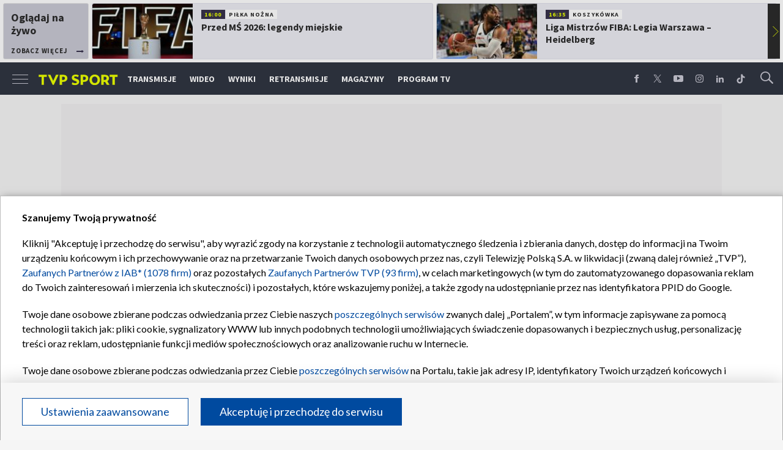

--- FILE ---
content_type: text/html; charset=UTF-8
request_url: https://sport.tvp.pl/1257331/albo-malzenstwo-albo-kariera
body_size: 35904
content:

<!DOCTYPE html>
<html lang="pl">
    
    <head>
    <meta charset="utf-8">

<!-- CMP TCF 2.2 OVERLAY -->
        <script
            async
            type="text/javascript"
            applicationid="44"
            lang=""
            src="/files/portale-v4/polityka-prywatnosci/cmp/tcf22/tvp-tcfapi.js?v=05122023"
        ></script>

        <link
            href="/files/portale-v4/polityka-prywatnosci/cmp/tcf22/tvp-tcfapi.css?v=05122023"
            rel="preload"
            as="style"
            onload="this.rel='stylesheet'"
        >
    

    <meta name="robots" content="max-image-preview:large">

<meta name="apple-itunes-app" content="app-id=1194599739">
<meta name="google-play-app" content="app-id=pl.tvp.tvp_sport">
<meta name="viewport" content="width=device-width, initial-scale=1.0">
<meta name="author" content="Telewizja Polska S.A">
<meta property="fb:app_id" content="153877184736044"/>
<meta property="og:site_name" content="sport.tvp.pl">
<meta name="twitter:site" content="@sport_tvppl"/>
<meta name="twitter:creator" content="@sport_tvppl"/>
<link rel="icon" href="//s.tvp.pl/files/sport.tvp.pl/favicon.ico" type="image/x-icon"/>
<link rel="apple-touch-icon" href="//s.tvp.pl/files/sport.tvp.pl/gfx/app-logo.png?v=2">
<link rel="shortcut icon" href="//s.tvp.pl/files/sport.tvp.pl/favicon.ico" type="image/x-icon"/>
<meta name="google-site-verification" content="dOlUy55nRsDzEezg5WWlbcoHXczuq6Xd8qmVbQ-F0ZE" />
<meta name="google-site-verification" content="eiN8V2SRcZGW8j52IKJR79rZaVitwEI0R_2uHWZbzPM" />
<meta name="google-site-verification" content="frXMn7zUdMBMJH8Jx-HaL5b7JsfMTcqJS6M2lguxFfM" />
<meta name="google-site-verification" content="l9aoWazMHGFBsLNjEuzMrRkUHxmZpY-czUquNBww_SY" />
<meta name="facebook-domain-verification" content="hagowykppdti60a79fa6zut9jh3qeo" />

    
        <title>&quot;Albo małżeństwo, albo kariera!&quot; | TVP SPORT</title>
        <meta name="description" content="W chińskim środowisku tenisa stołowego rozpętała się
burza po przegranej ubiegłorocznego mistrza olimpijskiego Ma Lina w pierwszej
rundzie wielkiego finału ITTF Pro Tour w Makau. Selekcjoner Liu Guoliang
zachęca sportowca aby jak najszybciej się rozwi&oacute;dł, bo inaczej jego kariera
legnie w gruzach."/>
        <meta name="keywords" content="sport.tvp.pl"/>
        <meta property="og:title" content="&quot;Albo małżeństwo, albo kariera!&quot;"/>
        <meta property="og:description" content="Jaka jest najlepsza recepta na poprawę wynik&oacute;w sportowych. Według trenera chińskich pingpongist&oacute;w to... rozw&oacute;d."/>
        <meta name="twitter:title" content="&quot;Albo małżeństwo, albo kariera!&quot;"/>
        <meta name="twitter:description" content="Jaka jest najlepsza recepta na poprawę wynik&oacute;w sportowych. Według trenera chińskich pingpongist&oacute;w to... rozw&oacute;d."/>
    

<meta property="og:type" content="website"/>

        <meta property="og:image" content="https://s.tvp.pl/files/portale-v4/sport-tvp-pl/images/tvpsport_logo_social.png"/>
        <meta name="twitter:image" content="https://s.tvp.pl/files/portale-v4/sport-tvp-pl/images/tvpsport_logo_social.png"/>
    
<meta property="og:url" content="https://sport.tvp.pl/1257331/albo-malzenstwo-albo-kariera"/>
<meta name="twitter:url" content="https://sport.tvp.pl/1257331/albo-malzenstwo-albo-kariera"/>

        <meta property="article:published_time" content="2010-01-13T12:06:00+01:00" />
    <meta property="article:modified_time" content="2010-01-13T13:05:48+01:00" />
    <meta property="og:published_at" content="2010-01-13T12:06:00+01:00" />
    <meta property="og:modified_at" content="2010-01-13T13:05:48+01:00" />


    <meta property="product:retailer_part_no" content="1257331">
        <meta property="product:main_category" content="Inne"/>


<meta name="twitter:card" content="summary_large_image"/>

                <link rel="canonical" href="https://sport.tvp.pl/1257331/albo-malzenstwo-albo-kariera" />
    
    <link rel="amphtml" href="https://sport.tvp.pl/1257331/albo-malzenstwo-albo-kariera/amp">

<link
    href="https://fonts.googleapis.com/css?family=Source+Sans+Pro:200,300,400,600,700,900&amp;subset=latin-ext"
    rel="preload"
    as="style"
    onload="this.rel='stylesheet'"
>
<link
    href="https://fonts.googleapis.com/css?family=Lato:300,400,700,900&amp;subset=latin-ext"
    rel="preload"
    as="style"
    onload="this.rel='stylesheet'"
>

<link
    href="//style.tvp.pl/files/portale-v4/sport-tvp-pl/app.css?ver=1765449312"
    rel="preload"
    as="style"
    onload="this.rel='stylesheet'"
>








<link
    href="https://unpkg.com/vue-multiselect@2.1.0/dist/vue-multiselect.min.css"
    rel="preload"
    as="style"
    onload="this.rel='stylesheet'"
>


    <script type="text/javascript">
        window.__ad_config_display = {"desktop":{"master":{"id":"GyilCGcCTcWpBgU_bR3XAXRTcleCwH3pabyNFRRD1Yb.f7","sizes":[]},"wallpaper":{"id":"adoceantvppbkqpkdgrz","source":"ad_ocean","sizes":[[1,1]]},"top":{"id":"\/119362745\/DISPLAY\/DISPLAY_TVP_SPORT\/DISPLAY_TVP_SPORT_POZOSTALE\/DISPLAY_TVP_SPORT_POZOSTALE_top","source":"gam","sizes":[[1080,300],[970,250],[750,100],[750,200],[750,300],[950,250],[930,180],[970,200],[970,300],[750,250]]},"slider1":{"id":"\/119362745\/DISPLAY\/DISPLAY_TVP_SPORT\/DISPLAY_TVP_SPORT_POZOSTALE\/DISPLAY_TVP_SPORT_POZOSTALE_slider1","source":"gam","sizes":[[970,250],[750,100],[750,200],[750,300],[950,250],[1080,300],[970,200],[970,300]]},"slider2":{"id":"\/119362745\/DISPLAY\/DISPLAY_TVP_SPORT\/DISPLAY_TVP_SPORT_POZOSTALE\/DISPLAY_TVP_SPORT_POZOSTALE_slider2","source":"gam","sizes":[[970,250],[750,100],[750,200],[750,300],[950,250],[930,180],[970,200],[970,300],[1080,300]]},"slider3":{"id":"\/119362745\/DISPLAY\/DISPLAY_TVP_SPORT\/DISPLAY_TVP_SPORT_POZOSTALE\/DISPLAY_TVP_SPORT_POZOSTALE_slider3","source":"gam","sizes":[[970,250],[750,100],[750,200],[750,300],[950,250],[930,180],[970,200],[970,300],[1080,300]]},"slider4":{"id":"\/119362745\/DISPLAY\/DISPLAY_TVP_SPORT\/DISPLAY_TVP_SPORT_POZOSTALE\/DISPLAY_TVP_SPORT_POZOSTALE_slider3","source":"gam","sizes":[[970,250],[750,200],[750,300],[950,250],[930,180],[970,200],[970,300]]},"branding":null,"brandingtop":{"id":"\/119362745\/DISPLAY\/DISPLAY_TVP_SPORT\/DISPLAY_TVP_SPORT_POZOSTALE\/DISPLAY_TVP_SPORT_POZOSTALE_branding_top","source":"gam","sizes":[[1140,821]]},"brandingbottom":null,"belkaexpand":{"id":"adoceantvpwgomdpdkaw","source":"ad_ocean","sizes":[[970,100],[970,300]]},"interstitial":{"id":"\/119362745\/DISPLAY\/DISPLAY_TVP_SPORT\/DISPLAY_TVP_SPORT_POZOSTALE\/DISPLAY_TVP_SPORT_POZOSTALE_interstitial","source":"gam","sizes":[[1,1],[300,250],[300,600],[970,200],[320,480],[336,280],[1349,607]]},"windowboard":null,"rectangle":{"id":"\/119362745\/DISPLAY\/DISPLAY_TVP_SPORT\/DISPLAY_TVP_SPORT_POZOSTALE\/DISPLAY_TVP_SPORT_POZOSTALE_rectangle","source":"gam","sizes":[[300,250]]},"halfpage":{"id":"\/119362745\/DISPLAY\/DISPLAY_TVP_SPORT\/DISPLAY_TVP_SPORT_POZOSTALE\/DISPLAY_TVP_SPORT_POZOSTALE_halfpage","source":"gam","sizes":[[300,600]]},"gigaboard":null,"stickyad":{"id":"\/119362745\/DISPLAY\/DISPLAY_TVP_SPORT\/DISPLAY_TVP_SPORT_POZOSTALE\/DISPLAY_TVP_SPORT_POZOSTALE_sticky_ad","source":"gam","sizes":[[728,90],[980,90],[990,90],[970,90]]}},"tablet":{"master":{"id":"a_hQZldF55SJNwcqLPYF6IIfc.LfTQOqdL6TQMrdJ5r.j7","sizes":[]},"wallpaper":null,"top":{"id":"\/119362745\/DISPLAY\/DISPLAY_TVP_SPORT\/DISPLAY_TVP_SPORT_POZOSTALE\/DISPLAY_TVP_SPORT_POZOSTALE_top","source":"gam","sizes":[[320,100],[300,250],[320,50],[320,200],[300,250],[300,50],[300,75],[300,100],[320,75]]},"slider1":{"id":"\/119362745\/DISPLAY\/DISPLAY_TVP_SPORT\/DISPLAY_TVP_SPORT_POZOSTALE\/DISPLAY_TVP_SPORT_POZOSTALE_slider1","source":"gam","sizes":[[320,100],[300,250],[320,50],[320,200],[300,250],[300,50],[300,75],[300,100],[320,75]]},"slider2":{"id":"\/119362745\/DISPLAY\/DISPLAY_TVP_SPORT\/DISPLAY_TVP_SPORT_POZOSTALE\/DISPLAY_TVP_SPORT_POZOSTALE_slider2","source":"gam","sizes":[[320,100],[300,250],[320,50],[320,200],[300,250],[300,50],[300,75],[300,100],[320,75]]},"slider3":{"id":"\/119362745\/DISPLAY\/DISPLAY_TVP_SPORT\/DISPLAY_TVP_SPORT_POZOSTALE\/DISPLAY_TVP_SPORT_POZOSTALE_slider3","source":"gam","sizes":[[320,100],[300,250],[320,50],[320,200],[300,250],[300,50],[300,75],[300,100],[320,75]]},"slider4":{"id":"\/119362745\/DISPLAY\/DISPLAY_TVP_SPORT\/DISPLAY_TVP_SPORT_POZOSTALE\/DISPLAY_TVP_SPORT_POZOSTALE_slider3","source":"gam","sizes":[[320,100],[300,250],[320,50],[320,200],[300,250],[300,50],[300,75],[300,100],[320,75]]},"branding":null,"brandingtop":{"id":"\/119362745\/DISPLAY\/DISPLAY_TVP_SPORT\/DISPLAY_TVP_SPORT_POZOSTALE\/DISPLAY_TVP_SPORT_POZOSTALE_branding_top","source":"gam","sizes":[[1140,821]]},"brandingbottom":null,"belkaexpand":{"id":"adoceantvpyljigvoucq","source":"ad_ocean","sizes":[[300,100],[300,600]]},"interstitial":{"id":"adoceantvpllfomiigqv","source":"ad_ocean","sizes":[[1,1],[300,250],[360,664],[360,660]]},"windowboard":null,"rectangle":null,"halfpage":{"id":"\/119362745\/DISPLAY\/DISPLAY_TVP_SPORT\/DISPLAY_TVP_SPORT_POZOSTALE\/DISPLAY_TVP_SPORT_POZOSTALE_halfpage","source":"gam","sizes":[]},"gigaboard":null,"stickyad":{"id":"\/119362745\/DISPLAY\/DISPLAY_TVP_SPORT\/DISPLAY_TVP_SPORT_POZOSTALE\/DISPLAY_TVP_SPORT_POZOSTALE_sticky_ad","source":"gam","sizes":[[320,50],[320,100]]}},"mobile":{"master":{"id":"a_hQZldF55SJNwcqLPYF6IIfc.LfTQOqdL6TQMrdJ5r.j7","sizes":[]},"wallpaper":null,"top":{"id":"\/119362745\/DISPLAY\/DISPLAY_TVP_SPORT\/DISPLAY_TVP_SPORT_POZOSTALE\/DISPLAY_TVP_SPORT_POZOSTALE_top","source":"gam","sizes":[[320,100],[300,250],[320,50],[320,200],[300,250],[300,50],[300,75],[300,100],[320,75]]},"slider1":{"id":"\/119362745\/DISPLAY\/DISPLAY_TVP_SPORT\/DISPLAY_TVP_SPORT_POZOSTALE\/DISPLAY_TVP_SPORT_POZOSTALE_slider1","source":"gam","sizes":[[320,100],[300,250],[320,50],[320,200],[300,250],[300,50],[300,75],[300,100],[320,75]]},"slider2":{"id":"\/119362745\/DISPLAY\/DISPLAY_TVP_SPORT\/DISPLAY_TVP_SPORT_POZOSTALE\/DISPLAY_TVP_SPORT_POZOSTALE_slider2","source":"gam","sizes":[[320,100],[300,250],[320,50],[320,200],[300,250],[300,50],[300,75],[300,100],[320,75]]},"slider3":{"id":"\/119362745\/DISPLAY\/DISPLAY_TVP_SPORT\/DISPLAY_TVP_SPORT_POZOSTALE\/DISPLAY_TVP_SPORT_POZOSTALE_slider3","source":"gam","sizes":[[320,100],[300,250],[320,50],[320,200],[300,250],[300,50],[300,75],[300,100],[320,75]]},"slider4":{"id":"\/119362745\/DISPLAY\/DISPLAY_TVP_SPORT\/DISPLAY_TVP_SPORT_POZOSTALE\/DISPLAY_TVP_SPORT_POZOSTALE_slider3","source":"gam","sizes":[[320,100],[300,250],[320,50],[320,200],[300,250],[300,50],[300,75],[300,100],[320,75]]},"branding":null,"brandingtop":{"id":"\/119362745\/DISPLAY\/DISPLAY_TVP_SPORT\/DISPLAY_TVP_SPORT_POZOSTALE\/DISPLAY_TVP_SPORT_POZOSTALE_branding_top","source":"gam","sizes":[[1140,821]]},"brandingbottom":null,"belkaexpand":{"id":"adoceantvpyljigvoucq","source":"ad_ocean","sizes":[[300,100],[300,600]]},"interstitial":{"id":"adoceantvpllfomiigqv","source":"ad_ocean","sizes":[[1,1],[300,250],[360,664],[360,660]]},"windowboard":null,"rectangle":null,"halfpage":{"id":"\/119362745\/DISPLAY\/DISPLAY_TVP_SPORT\/DISPLAY_TVP_SPORT_POZOSTALE\/DISPLAY_TVP_SPORT_POZOSTALE_halfpage","source":"gam","sizes":[]},"gigaboard":null,"stickyad":{"id":"\/119362745\/DISPLAY\/DISPLAY_TVP_SPORT\/DISPLAY_TVP_SPORT_POZOSTALE\/DISPLAY_TVP_SPORT_POZOSTALE_sticky_ad","source":"gam","sizes":[[320,50],[320,100]]}},"webview":{"master":{"id":"GyilCGcCTcWpBgU_bR3XAXRTcleCwH3pabyNFRRD1Yb.f7","sizes":[]},"wallpaper":{"id":"adoceantvppbkqpkdgrz","source":"ad_ocean","sizes":[[1,1]]},"top":{"id":"\/119362745\/DISPLAY\/DISPLAY_TVP_SPORT\/DISPLAY_TVP_SPORT_POZOSTALE\/DISPLAY_TVP_SPORT_POZOSTALE_top","source":"gam","sizes":[[1080,300],[970,250],[750,100],[750,200],[750,300],[950,250],[930,180],[970,200],[970,300],[750,250]]},"slider1":{"id":"\/119362745\/DISPLAY\/DISPLAY_TVP_SPORT\/DISPLAY_TVP_SPORT_POZOSTALE\/DISPLAY_TVP_SPORT_POZOSTALE_slider1","source":"gam","sizes":[[970,250],[750,100],[750,200],[750,300],[950,250],[1080,300],[970,200],[970,300]]},"slider2":{"id":"\/119362745\/DISPLAY\/DISPLAY_TVP_SPORT\/DISPLAY_TVP_SPORT_POZOSTALE\/DISPLAY_TVP_SPORT_POZOSTALE_slider2","source":"gam","sizes":[[970,250],[750,100],[750,200],[750,300],[950,250],[930,180],[970,200],[970,300],[1080,300]]},"slider3":{"id":"\/119362745\/DISPLAY\/DISPLAY_TVP_SPORT\/DISPLAY_TVP_SPORT_POZOSTALE\/DISPLAY_TVP_SPORT_POZOSTALE_slider3","source":"gam","sizes":[[970,250],[750,100],[750,200],[750,300],[950,250],[930,180],[970,200],[970,300],[1080,300]]},"slider4":{"id":"\/119362745\/DISPLAY\/DISPLAY_TVP_SPORT\/DISPLAY_TVP_SPORT_POZOSTALE\/DISPLAY_TVP_SPORT_POZOSTALE_slider3","source":"gam","sizes":[[970,250],[750,200],[750,300],[950,250],[930,180],[970,200],[970,300]]},"branding":null,"brandingtop":{"id":"\/119362745\/DISPLAY\/DISPLAY_TVP_SPORT\/DISPLAY_TVP_SPORT_POZOSTALE\/DISPLAY_TVP_SPORT_POZOSTALE_branding_top","source":"gam","sizes":[[1140,821]]},"brandingbottom":null,"belkaexpand":{"id":"adoceantvpwgomdpdkaw","source":"ad_ocean","sizes":[[970,100],[970,300]]},"interstitial":{"id":"\/119362745\/DISPLAY\/DISPLAY_TVP_SPORT\/DISPLAY_TVP_SPORT_POZOSTALE\/DISPLAY_TVP_SPORT_POZOSTALE_interstitial","source":"gam","sizes":[[1,1],[300,250],[300,600],[970,200],[320,480],[336,280],[1349,607]]},"windowboard":null,"rectangle":{"id":"\/119362745\/DISPLAY\/DISPLAY_TVP_SPORT\/DISPLAY_TVP_SPORT_POZOSTALE\/DISPLAY_TVP_SPORT_POZOSTALE_rectangle","source":"gam","sizes":[[300,250]]},"halfpage":{"id":"\/119362745\/DISPLAY\/DISPLAY_TVP_SPORT\/DISPLAY_TVP_SPORT_POZOSTALE\/DISPLAY_TVP_SPORT_POZOSTALE_halfpage","source":"gam","sizes":[[300,600]]},"gigaboard":null,"stickyad":{"id":"\/119362745\/DISPLAY\/DISPLAY_TVP_SPORT\/DISPLAY_TVP_SPORT_POZOSTALE\/DISPLAY_TVP_SPORT_POZOSTALE_sticky_ad","source":"gam","sizes":[[728,90],[980,90],[990,90],[970,90]]}}};
    </script>




    
        
        <script>
            window.__metaData = {
                "title": "\"Albo ma\u0142\u017ce\u0144stwo, albo kariera!\" | TVP SPORT",
                "description": "Jaka jest najlepsza recepta na popraw\u0119 wynik&oacute;w sportowych. Wed\u0142ug trenera chi\u0144skich pingpongist&oacute;w to... rozw&oacute;d.",
                "keywords" : "sport.tvp.pl"            };
        </script>
    
    

<script>
    window.__staticPrefixStyle = "//style.tvp.pl/files/portale-v4/sport-tvp-pl";
</script>

<script src="https://imasdk.googleapis.com/js/sdkloader/gpt_proxy.js"></script>
<script async src="https://securepubads.g.doubleclick.net/tag/js/gpt.js"></script>
<script type="text/javascript">
    window.googletag = window.googletag || { cmd: [] };
</script>

<script async src="https://fundingchoicesmessages.google.com/i/pub-3844631381653775?ers=1" nonce="kjc2Dpp6dge3pJlhzVW3ow"></script>
<script nonce="kjc2Dpp6dge3pJlhzVW3ow">
    (function() {function signalGooglefcPresent() {if (!window.frames['googlefcPresent']) {if (document.body) {const iframe = document.createElement('iframe'); iframe.style = 'width: 0; height: 0; border: none; z-index: -1000; left: -1000px; top: -1000px;'; iframe.style.display = 'none'; iframe.name = 'googlefcPresent'; document.body.appendChild(iframe);}
    else {setTimeout(signalGooglefcPresent, 0);}}}signalGooglefcPresent();})();
</script>

<link rel="manifest" href="/templates/xhtml/sport-2.tvp.pl/static/manifest/manifest.json">
<script async id="ebx" src="//applets.ebxcdn.com/ebx.js"></script>

<script>
    function onSyneriseLoad() {
        SR.init({
            "trackerKey": "979c53a3-e375-4603-8f5a-682509f1d38c"
        });
    }

    (function(s,y,n,e,r,i,se){s['SyneriseObjectNamespace']=r;s[r]=s[r]||[],
     s[r]._t=1*new Date(),s[r]._i=0,s[r]._l=i;var z=y.createElement(n),
     se=y.getElementsByTagName(n)[0];z.async=1;z.src=e;se.parentNode.insertBefore(z,se);
     z.onload=z.onreadystatechange=function(){var rdy=z.readyState;
     if(!rdy||/complete|loaded/.test(z.readyState)){s[i]();z.onload = null;
     z.onreadystatechange=null;}};})(window,document,'script',
     '//web.geb.snrbox.com/synerise-javascript-sdk.min.js','SR', 'onSyneriseLoad');
</script>

    <!-- Google Tag Manager -->
    <script>(function(w,d,s,l,i){w[l]=w[l]||[];w[l].push({'gtm.start':
    new Date().getTime(),event:'gtm.js'});var f=d.getElementsByTagName(s)[0],
    j=d.createElement(s),dl=l!='dataLayer'?'&l='+l:'';j.async=true;j.src=
    '//www.googletagmanager.com/gtm.js?id='+i+dl;f.parentNode.insertBefore(j,f);
    })(window,document,'script','dataLayer','GTM-N34CWZ6');</script>
    <!-- End Google Tag Manager -->  

    <script type="application/ld+json">
    {
        "@context": "http://schema.org",
        "@type": "NewsArticle",
        "url": "https://sport.tvp.pl/1257331/albo-malzenstwo-albo-kariera",
        "publisher": {
    "@type": "Organization",
    "name": "TVP Sport",
    "logo": {
        "@type": "ImageObject",
        "url": "https://s.tvp.pl/files/portale-v4/sport-tvp-pl/images/tvpsport_logo.png",
        "width": "300",
        "height": "300"
    }
},
        "headline": "\"Albo ma\u0142\u017ce\u0144stwo, albo kariera!\"",
        "mainEntityOfPage": {
            "@type": "WebPage",
            "@id": "https://sport.tvp.pl/1257331/albo-malzenstwo-albo-kariera" 
          },
          
                    "articleBody": "Jaka jest najlepsza recepta na popraw\u0119 wynik\u00f3w sportowych. Wed\u0142ug trenera chi\u0144skich pingpongist\u00f3w to... rozw\u00f3d.",
                
                
       "author":                         {
    "@type": "Organization",
    "name": "TVP Sport"
}            
            
,
        "datePublished": "2010-01-13T12:06:00+01:00",
        "dateModified": "2010-01-13T13:05:48+01:00"    }
</script>
    
    <script type="application/ld+json">
    {
        "@context": "http://schema.org",
        "@type": "BreadcrumbList", 
        "itemListElement": 
[
            {
            "@type": "ListItem",
            "position": 1,
            "item": {
                "@id": "https://sport.tvp.pl/",
                "name": "Sport"            }
        }
        ,            {
            "@type": "ListItem",
            "position": 2,
            "item": {
                "@id": "https://sport.tvp.pl/436302/inne",
                "name": "Inne"            }
        }
        ,            {
            "@type": "ListItem",
            "position": 3,
            "item": {
                "@id": "https://sport.tvp.pl/1257331/albo-malzenstwo-albo-kariera",
                "name": "\"Albo ma\u0142\u017ce\u0144stwo, albo kariera!\""            }
        }
            ]    }
</script></head>

<body>
        <!-- Google Tag Manager (noscript) -->
    <noscript><iframe src="https://www.googletagmanager.com/ns.html?id=GTM-N34CWZ6"
    height="0" width="0" style="display:none;visibility:hidden"></iframe></noscript>
    <!-- End Google Tag Manager (noscript) -->

    <div id="belkaexpand" class="belkaexpand slot-expandable-top header-publicity"></div>
   <!-- <div class="mobile-board-top"></div> -->

    <section id="navbar" class="navbar-news">
        <nav-top-slider></nav-top-slider>
        <navigation></navigation>
    </section>

    <section id="wallpaper" class="wallpaper screening screening-sg screening-top screening-beam-sg"></section>

    <div class="top_wrapper top_wrapper--desktop ad_slot"><div id="top" class="top ad_wrapper"></div></div>

    <section id="screening__wrap" class="screening__wrapper">

        <section id="app">
            <news-main></news-main>
        </section>

        <section id="footer">
            <footer-main></footer-main>
        </section>

    </section>

<script>
                window.__brandingType = null;
        
    </script>

<script>
    window.__specialEvent = "";
</script>

<script>
    window.__newsData = {
    "id" : 1257331,
    "title" : "\"Albo ma\u0142\u017ce\u0144stwo, albo kariera!\"",
    "lead" : "Jaka jest najlepsza recepta na popraw\u0119 wynik\u00f3w sportowych. Wed\u0142ug trenera chi\u0144skich pingpongist\u00f3w to... rozw\u00f3d.",
    "branding_type": null,

        
    "publication_start" : 1263380760000,
    "publication_start_tz" : "2010-01-13T12:06:00+01:00",
    "release_date" : 1263380760000,
    "release_date_tz" : "2010-01-13T12:06:00+01:00",
    "timelinedate" : null,
    "modify_date" : 1263384348000,
    "modify_date_tz" : "2010-01-13T13:05:48+01:00",

    "playable" : false,
    "vortal_id" : 432775,

    "text_paragraph_head" : "W chi\u0144skim \u015brodowisku tenisa sto\u0142owego rozp\u0119ta\u0142a si\u0119\nburza po przegranej ubieg\u0142orocznego mistrza olimpijskiego Ma Lina w pierwszej\nrundzie wielkiego fina\u0142u ITTF Pro Tour w Makau. Selekcjoner Liu Guoliang\nzach\u0119ca sportowca aby jak najszybciej si\u0119 rozwi\u00f3d\u0142, bo inaczej jego kariera\nlegnie w gruzach.",
    "text_paragraph_lead" : "Jaka jest najlepsza recepta na popraw\u0119 wynik\u00f3w sportowych. Wed\u0142ug trenera chi\u0144skich pingpongist\u00f3w to... rozw\u00f3d.",
    "text_paragraph_subtitle" : null,
    "signature" : null,

    "breadcrumbs" :     
        [
                                            {
                    "title":"Inne",
                    "url":"\/436302\/inne"                }
                                    ]
    
    ,

    "point_of_origin" : "PAP",
    "gemius_megapanel" : "B8OVTaM2yaQ3dNH2sySrDcQ531Lyv6O3fcg5CYNVxnH.U7",
    "gemius_traffic" : "ApiVVGeiLPVRiXmW9znUA8d.rfbYa_cWB.4pE84Ew1T.T7",

        "image": null
,

                                "video": {

"items": null
},
        
    
    "image_gallery": null
,

    "tags":     
        [
                    ]
    
    ,
    
    "text_paragraph_standard" : 

    
        [
                    {
            "_id": 1257361,
            "supertitle": null,
            "text": "29-letni Ma Lin przegra\u0142 1:4 w setach ze wschodz\u0105c\u0105 gwiazd\u0105 Zhang Jike (obaj\nChiny). Cztery lata starszy Liu Guoliang, z\u0142oty medalista igrzysk w Atlancie,\nzarzuci\u0142 swemu podopiecznemu, \u017ce niepowodzenie spowodowane jest problemami\nosobistymi Ma Lina.\n\n<br><br><i>- Jego kariera jest powa\u017cnie zagro\u017cona. Da\u0142em mu czas na rozwi\u0105zanie \u017cyciowych\nk\u0142opot\u00f3w<\/i> - powiedzia\u0142 Liu na \u0142amach \u201dBeijing Daily\u201d. Wyznaczony \u201ddeadline\u201d\nup\u0142ywa w kwietniu, bowiem w\u00f3wczas rozpoczyna si\u0119 d\u0142ugie, bo a\u017c 35-dniowe\nzgrupowanie chi\u0144skiej kadry przed dru\u017cynowymi mistrzostwami \u015bwiata w Moskwie.\n\n<br><br>Tamtejsze media podaj\u0105, \u017ce Ma Lin jest na etapie rozwodu z aktork\u0105\ntelewizyjn\u0105 Zhang Yi. Do ich potajemnego \u015blubu dosz\u0142o w 2004 roku, ale\nwyszed\u0142 na jaw dopiero po pi\u0119ciu latach. W kr\u0119gu chi\u0144skiego ping-ponga\nzwi\u0105zki \u201duczuciowe\u201d gwiazd nie s\u0105 mile widziane, ze wzgl\u0119du na mo\u017cliwo\u015b\u0107\nobni\u017cki formy sportowej. Cz\u0119sto potrzebne s\u0105 specjalne zgody szkoleniowc\u00f3w.",
                        "text_paragraph_subtitle": null,

                        "image": null
,

                        "citation": 

        null
    
,

            "image_gallery": null
,

                        "image_gallery_links": null
,

                        "video": {
                                    
                        
"items": 
null
,
                    
                                },
            "video_links": {
    "items": 
        null
        }
,

                        "news_links": null
,

            "survey": null
,
            "poll": null
            }

                            ]
    
    ,
    
        "news_links": null
,
    
    "attachements": 


null,
    "author": 
    null
    ,
    "connected_transmissions": {
        "main": 
        null
    
    ,        "camera_180": 
        null
    
    ,        "camera_stadium": 
        null
    
    ,        "alternative_commentary": 
        null
    
    ,        "hawk_eye": 
        null
    
    ,        "camera_coach": 
        null
    
    ,        "camera_commentators": 
        null
    
    ,        "additional": 
        null
    
    }};
</script>


<script>
    window.__pageSettings = {
        "portal_id": "432775",
        "type": "news",
        "id": 1257331,
        "top_broadcasts_id": 40537342,
        "mode": null    };
</script>

<script>
    window.__newsSidebarData = 


    
                    
                


[
    {
        "_id": null,
        "image": null,
        "params": {"type":"block-latest","title":"Polecane","urlShowMoreTitle":null,"urlShowMore":null,"source":"synerise-ai"},
        "items": null,
        "items_total_count": 0,
        "items_per_page": 0,
        "items_page": 0
    }
                                                    
                    
    ]            
                
;
</script>

<script>
    window.__newsBackgroundImage = 

    
    
                {"title":"img: t\u0142o trans.(deafult)","alt":"img: t\u0142o trans.(deafult)","publication_start":null,"file_name":"8a912fcfb95ce5a6765b640b7f2b24411550164026660.jpg","url":"https:\/\/s8.tvp.pl\/images2\/8\/a\/9\/uid_8a912fcfb95ce5a6765b640b7f2b24411550164026660_width_{width}_play_0_pos_0_gs_0_height_{height}_img-tlo-transdeafult.jpg","point_of_origin":null,"text_paragraph_sign":null,"width":1920,"height":200}
    
    ;</script>


<script>
    window.__transmissionData = 


{
"epg_item": 
        null
    
};</script>


            




<script>
    window.__moreData = [];
</script>

<script>
    window.__moreData[0] = {
        "title": "Zobacz te\u017c",
        "type": "list",
        "params": {"urlShowMoreTitle":null,"urlShowMore":null},
        
    
        


"items": 
    [
        
                                        
                    
{
"_id" : 90599106,
"type": "news",
"title" : "Felieton Szaranowicza. Bal Mistrz\u00f3w Sportu: moment, kt\u00f3ry \u0142\u0105czy",
"url" : "\/90599106\/felieton-wlodzimierza-szaranowicza-bal-mistrzow-sportu-wraca-do-miejsca-z-ktorym-byl-zwiazany-od-zawsze",
"lead" : "<p><span>Bal Mistrz\u00f3w Sportu wraca do telewizji po latach nieobecno\u015bci w TVP \u2014 do miejsca, z kt\u00f3rym by\u0142 zwi\u0105zany od zawsze.<\/span><\/p>",
"branding_type": null,

"image": 
    
                {"title":"W\u0142odzimierz Szaranowicz (fot. TVP)","alt":"W\u0142odzimierz Szaranowicz (fot. TVP)","publication_start":null,"file_name":"6fa2c7581bc841209b0b6652070bd08c.jpg","url":"https:\/\/s6.tvp.pl\/images2\/6\/f\/a\/uid_6fa2c7581bc841209b0b6652070bd08c_width_{width}_play_0_pos_0_gs_0_height_{height}_wlodzimierz-szaranowicz-fot-tvp.jpg","point_of_origin":null,"text_paragraph_sign":null,"width":1600,"height":900}
    
    ,
"image_sg": 
        null
    
,
"publication_start" : 1765974360000,
"release_date" : 1765974360000,
"release_date_tz" : "2025-12-17T13:26:00+01:00",
"timelinedate" : null,

"video": null,
"playable" : false,

"breadcrumbs" :     
        [
                                            {
                    "title":"Inne",
                    "url":"\/436302\/inne"                }
                                    ]
    
    ,

"author": 
    
    
                {
            "id" : 77381608,
            "name" : "W\u0142odzimierz Szaranowicz",
            "url" : "\/77381608\/wlodzimierz-szaranowicz",
            "description_short" : "Wieloletni komentator sportowy Telewizji Polskiej. G\u0142os sukces\u00f3w Adama Ma\u0142ysza, rekord\u00f3w Usaina Bolta czy ceremonii otwarcia najwi\u0119kszych imprez sportowych. Pracowa\u0142 na dziewi\u0119tnastu igrzyskach olimpijskich. Od 2019 roku na emeryturze. Powraca, aby dzieli\u0107 si\u0119 przemy\u015bleniami. ",
            "description" : "Wieloletni komentator sportowy Telewizji Polskiej. G\u0142os sukces\u00f3w Adama Ma\u0142ysza, rekord\u00f3w Usaina Bolta czy ceremonii otwarcia najwi\u0119kszych imprez sportowych. Pracowa\u0142 na dziewi\u0119tnastu igrzyskach olimpijskich. Od 2019 roku na emeryturze. Powraca, aby dzieli\u0107 si\u0119 przemy\u015bleniami. ",
            "image":
                            
                                        {"title":"W\u0142odzimierz Szaranowicz (fot. TVP)","alt":"W\u0142odzimierz Szaranowicz (fot. TVP)","publication_start":1714991100000,"file_name":"4cdbf6e4610645b0a3a0ea126b95b369.jpg","url":"https:\/\/s4.tvp.pl\/images2\/4\/c\/d\/uid_4cdbf6e4610645b0a3a0ea126b95b369_width_{width}_play_0_pos_0_gs_0_height_{height}_wlodzimierz-szaranowicz-fot-tvp.jpg","point_of_origin":null,"text_paragraph_sign":null,"width":678,"height":678}
                
                ,
            "twitter": null,
            "hide_on_the_hp": false        }
    
        ,

"vortal_id" : 432775,
"label" : 

null
,
"epg_item": 
        null
    
,
"enet_config": 
        null
    
,
"connected_transmissions": {
        "main": 
        null
    
    ,        "camera_180": 
        null
    
    ,        "camera_stadium": 
        null
    
    ,        "alternative_commentary": 
        null
    
    ,        "hawk_eye": 
        null
    
    ,        "camera_coach": 
        null
    
    ,        "camera_commentators": 
        null
    
    ,        "additional": 
        null
    
    }}                
                            
            
            ,        
                                        
                    
{
"_id" : 90588969,
"type": "news",
"title" : "Wysokie zwyci\u0119stwo reprezentacji Polski. Deklasacja!",
"url" : "\/90588969\/tenis-stolowy-polska-austria-123-w-meczu-towarzyskim",
"lead" : "<p>Polska pokona\u0142a Austri\u0119 12:3 w towarzyskim meczu tenisist\u00f3w sto\u0142owych rozegranym w Katowicach. Spotkanie odby\u0142o si\u0119 wed\u0142ug zasad obowi\u0105zuj\u0105cych olimpijskim turnnieju dru\u017cynowym.<\/p>",
"branding_type": null,

"image": 
    
                {"title":"W akcji Mi\u0142osz Redzimski (fot. PAP).","alt":"W akcji Mi\u0142osz Redzimski ","publication_start":null,"file_name":"ad20dd767d124d439d6ae0cdd36bdb79.jpg","url":"https:\/\/s1.tvp.pl\/images2\/a\/d\/2\/uid_ad20dd767d124d439d6ae0cdd36bdb79_width_{width}_play_0_pos_0_gs_0_height_{height}_w-akcji-milosz-redzimski-fot-pap.jpg","point_of_origin":null,"text_paragraph_sign":null,"width":1600,"height":900}
    
    ,
"image_sg": 
        null
    
,
"publication_start" : 1765914600000,
"release_date" : 1765914600000,
"release_date_tz" : "2025-12-16T20:50:00+01:00",
"timelinedate" : null,

"video": null,
"playable" : false,

"breadcrumbs" :     
        [
                                            {
                    "title":"Inne",
                    "url":"\/436302\/inne"                }
                                    ]
    
    ,

"author": 
null
,

"vortal_id" : 432775,
"label" : 

null
,
"epg_item": 
        null
    
,
"enet_config": 
        null
    
,
"connected_transmissions": {
        "main": 
        null
    
    ,        "camera_180": 
        null
    
    ,        "camera_stadium": 
        null
    
    ,        "alternative_commentary": 
        null
    
    ,        "hawk_eye": 
        null
    
    ,        "camera_coach": 
        null
    
    ,        "camera_commentators": 
        null
    
    ,        "additional": 
        null
    
    }}                
                            
            
            ,        
                                        
                    
{
"_id" : 90437900,
"type": "video",
"title" : "Tenis sto\u0142owy, mecz towarzyski: Polska \u2013 Austria [MECZ]",
"title_ga360" : "Polska \u2013 Austria. Tenis sto\u0142owy, mecz towarzyski w formule olimpijskiej (dru\u017cyny mieszane), Katowice [MECZ]",
"url" : "\/90437900\/polska-austria-tenis-stolowy-mecz-towarzyski-w-formule-olimpijskiej-transmisja-na-zywo-online-live-stream-16122025",
"lead" : "<p>Mecz towarzyski z Austri\u0105 na zasadach olimpijskich (dru\u017cyny mieszane). <\/p>",
"branding_type": null,
"breadcrumbs" :     
        [
                                            {
                    "title":"Inne",
                    "url":"\/436302\/inne"                }
                                    ]
    
    ,
"commentator": null,
"image": 
    
                {"title":"Polska \u2013 Austria. Tenis sto\u0142owy, mecz towarzyski w formule olimpijskiej (dru\u017cyny mieszane), Katowice (16.12.2025)","alt":"Polska \u2013 Austria. Tenis sto\u0142owy, mecz towarzyski w formule olimpijskiej (dru\u017cyny mieszane), Katowice (16.12.2025)","publication_start":null,"file_name":"f4598e16f0fe4c22aa27445d8769245a.jpg","url":"https:\/\/s6.tvp.pl\/images2\/f\/4\/5\/uid_f4598e16f0fe4c22aa27445d8769245a_width_{width}_play_0_pos_0_gs_0_height_{height}_polska-austria-tenis-stolowy-mecz-towarzyski-w-formule-olimpijskiej-druzyny-mieszane-katowice-16122025.jpg","point_of_origin":null,"text_paragraph_sign":null,"width":1600,"height":900}
    
    ,
"image_sg": 
        null
    
,
"publication_start" : 1765186980000,
"release_date" : 1765911600000,
"release_date_tz" : "2025-12-16T20:00:00+01:00",

"website_title" : null,
"website_url" : null,

"playable" : true,
"vortal_id" : 432775,
"label" : 

null
,
"is_live" : false,
"duration" : 6713,
"author": 
null
}                
                            
            
            ,        
                                        
                    
{
"_id" : 90314123,
"type": "video",
"title" : "LOTTO Superliga: Suchedni\u00f3w \u2013 Bia\u0142ystok [ZAPIS]",
"title_ga360" : "Bank Sp\u00f3\u0142dzielczy Orlicz 1924 Suchedni\u00f3w \u2013 SBR Dojlidy Bia\u0142ystok. Tenis sto\u0142owy, LOTTO Superliga m\u0119\u017cczyzn [ZAPIS]",
"url" : "\/90314123\/bank-spoldzielczy-orlicz-1924-suchedniow-sbr-dojlidy-bialystok-lotto-superliga-transmisja-na-zywo-online-live-stream",
"lead" : "<p>Spotkanie LOTTO Superligi tenisist\u00f3w sto\u0142owych: Bank Sp\u00f3\u0142dzielczy Orlicz 1924 Suchedni\u00f3w \u2013 SBR Dojlidy Bia\u0142ystok.<\/p>",
"branding_type": null,
"breadcrumbs" :     
        [
                                            {
                    "title":"Inne",
                    "url":"\/436302\/inne"                }
                                    ]
    
    ,
"commentator": null,
"image": 
    
                {"title":"Bank Sp\u00f3\u0142dzielczy Orlicz 1924 Suchedni\u00f3w \u2013 SBR Dojlidy Bia\u0142ystok. Tenis sto\u0142owy, LOTTO Superliga m\u0119\u017cczyzn. Transmisja online na \u017cywo w TVP Sport (15.12.2025)","alt":"Bank Sp\u00f3\u0142dzielczy Orlicz 1924 Suchedni\u00f3w \u2013 SBR Dojlidy Bia\u0142ystok. Tenis sto\u0142owy, LOTTO Superliga m\u0119\u017cczyzn. Transmisja online na \u017cywo w TVP Sport (15.12.2025)","publication_start":null,"file_name":"a1799d027c864351824975b492c7559e.jpg","url":"https:\/\/s1.tvp.pl\/images2\/a\/1\/7\/uid_a1799d027c864351824975b492c7559e_width_{width}_play_0_pos_0_gs_0_height_{height}_bank-spoldzielczy-orlicz-1924-suchedniow-sbr-dojlidy-bialystok-tenis-stolowy-lotto-superliga-mezczyzn-transmisja-online-na-zywo-w-tvp-sport-15122025.jpg","point_of_origin":null,"text_paragraph_sign":null,"width":1600,"height":900}
    
    ,
"image_sg": 
        null
    
,
"publication_start" : 1764601680000,
"release_date" : 1765827900000,
"release_date_tz" : "2025-12-15T20:45:00+01:00",

"website_title" : null,
"website_url" : null,

"playable" : true,
"vortal_id" : 432775,
"label" : 

null
,
"is_live" : false,
"duration" : 12260,
"author": 
null
}                
                            
            
            ,        
                                        
                    
{
"_id" : 90565789,
"type": "news",
"title" : "Polskie rozgrywki ligowe zostan\u0105 poszerzone o nowe zespo\u0142y",
"url" : "\/90565789\/polska-liga-zeglarska-powieksza-flote-jachtow",
"lead" : "<p class=\"ql-align-justify\"><a href=\"https:\/\/sport.tvp.pl\/86321430\/polska-liga-zeglarska\" rel=\"noopener noreferrer\" target=\"_blank\">Polska Liga \u017beglarska<\/a> og\u0142asza kolejn\u0105 wa\u017cn\u0105 decyzj\u0119. Organizatorzy zdecydowali si\u0119 na odnowienie i powi\u0119kszenie floty jacht\u00f3w RS21 do 10 jacht\u00f3w. Jednocze\u015bnie od sezonu 2026 ka\u017cdy poziom rozgrywkowy \u2013 Ekstraklasa, 1 Liga oraz M\u0142odzie\u017cowa Liga \u017beglarska \u2013 zostanie rozszerzony do 20 zespo\u0142\u00f3w na poziom. \u0141\u0105cznie w g\u0142\u00f3wnym cyklu rywalizowa\u0107 b\u0119dzie a\u017c 60 za\u0142\u00f3g, a w ca\u0142ym systemie rozgrywek razem z Ligami Regionalnymi b\u0119dzie mog\u0142o wzi\u0105\u0107 udzia\u0142 ponad 120 za\u0142\u00f3g.<\/p><p><strong><br><\/strong><\/p>",
"branding_type": null,

"image": 
    
                {"title":"Polska Liga \u017beglarska (fot. Szymon Sikora)","alt":"Zdj\u0119cie z niskiej perspektywy, tu\u017c nad wzburzon\u0105, ciemnoniebiesk\u0105 wod\u0105, przedstawiaj\u0105ce flot\u0119 blisko 10 jacht\u00f3w klasy RS21 z czarnymi, tr\u00f3jk\u0105tnymi \u017caglami i reklamami sponsor\u00f3w, \u015bcigaj\u0105cych si\u0119 na otwartym morzu. Jachty p\u0142yn\u0105 w lekkim przechyle, a ich \u017cagle s\u0105 pod\u015bwietlone jasnym, popo\u0142udniowym s\u0142o\u0144cem na tle b\u0142\u0119kitnego nieba. Jest to moment startu regat Polskiej Ligi \u017beglarskiej.","publication_start":null,"file_name":"2d5ed985c27b49b1b65d7d0a5f5f6011.jpg","url":"https:\/\/s2.tvp.pl\/images2\/2\/d\/5\/uid_2d5ed985c27b49b1b65d7d0a5f5f6011_width_{width}_play_0_pos_0_gs_0_height_{height}_polska-liga-zeglarska-fot-szymon-sikora.jpg","point_of_origin":null,"text_paragraph_sign":null,"width":2025,"height":1139}
    
    ,
"image_sg": 
        null
    
,
"publication_start" : 1765816920000,
"release_date" : 1765816920000,
"release_date_tz" : "2025-12-15T17:42:00+01:00",
"timelinedate" : null,

"video": null,
"playable" : false,

"breadcrumbs" :     
        [
                                            {
                    "title":"Inne",
                    "url":"\/436302\/inne"                }
                ,                                            {
                    "title":"Polska Liga \u017beglarska",
                    "url":"\/86321430\/polska-liga-zeglarska"                }
                                    ]
    
    ,

"author": 
null
,

"vortal_id" : 432775,
"label" : 

null
,
"epg_item": 
        null
    
,
"enet_config": 
        null
    
,
"connected_transmissions": {
        "main": 
        null
    
    ,        "camera_180": 
        null
    
    ,        "camera_stadium": 
        null
    
    ,        "alternative_commentary": 
        null
    
    ,        "hawk_eye": 
        null
    
    ,        "camera_coach": 
        null
    
    ,        "camera_commentators": 
        null
    
    ,        "additional": 
        null
    
    }}                
                            
            
            ,        
                                        
                    
{
"_id" : 90556588,
"type": "news",
"title" : "Optymistyczne prognozy. To b\u0119d\u0105 najlepsze IO dla Polski od Atlanty?",
"url" : "\/90556588\/los-angeles-2028-prognozy-daja-polakom-osiemnascie-medali-w-tym-szesc-zlotych",
"lead" : "<p>Ubieg\u0142oroczne igrzyska olimpijskie w Pary\u017cu przynios\u0142y polskiej ekipie dziesi\u0119\u0107 medali, w tym tylko jeden z\u0142oty. \u0141ukasz Gagaska, kt\u00f3ry na profilu X prowadzi konto zajmuj\u0105ce si\u0119 sportami olimpijskimi prognozuje, \u017ce w 2028 roku w Los Angeles mo\u017ce by\u0107 zdecydowanie lepiej.<\/p>",
"branding_type": null,

"image": 
    
                {"title":"Aleksandra Miros\u0142aw b\u0119dzie jedn\u0105 z najwi\u0119kszych polskich nadziei medalowych w Los Angeles (fot. Getty)","alt":"Aleksandra Miros\u0142aw b\u0119dzie jedn\u0105 z najwi\u0119kszych polskich nadziei medalowych w Los Angeles (fot. Getty)","publication_start":null,"file_name":"213e73cdd4ef4efaa9b3e9d8374c489a.jpg","url":"https:\/\/s2.tvp.pl\/images2\/2\/1\/3\/uid_213e73cdd4ef4efaa9b3e9d8374c489a_width_{width}_play_0_pos_0_gs_0_height_{height}_aleksandra-miroslaw-bedzie-jedna-z-najwiekszych-polskich-nadziei-medalowych-w-los-angeles-fot-getty.jpg","point_of_origin":null,"text_paragraph_sign":null,"width":1600,"height":899}
    
    ,
"image_sg": 
        null
    
,
"publication_start" : 1765789320000,
"release_date" : 1765807800000,
"release_date_tz" : "2025-12-15T15:10:00+01:00",
"timelinedate" : null,

"video": null,
"playable" : false,

"breadcrumbs" :     
        [
                                            {
                    "title":"Inne",
                    "url":"\/436302\/inne"                }
                                    ]
    
    ,

"author": 
null
,

"vortal_id" : 432775,
"label" : 

null
,
"epg_item": 
        null
    
,
"enet_config": 
        null
    
,
"connected_transmissions": {
        "main": 
        null
    
    ,        "camera_180": 
        null
    
    ,        "camera_stadium": 
        null
    
    ,        "alternative_commentary": 
        null
    
    ,        "hawk_eye": 
        null
    
    ,        "camera_coach": 
        null
    
    ,        "camera_commentators": 
        null
    
    ,        "additional": 
        null
    
    }}                
                            
            
            ,        
                                        
                    
{
"_id" : 90546181,
"type": "news",
"title" : "Sportowa zapowied\u017a tygodnia w TVP. Sprawd\u017a, co poka\u017cemy!",
"url" : "\/90546181\/sportowa-zapowiedz-tygodnia-w-tvp-sprawdz-ramowke-i-plan-transmisji-15-21-grudnia-2025",
"lead" : "<p>Wkr\u00f3tce \u015bwi\u0119ta Bo\u017cego Narodzenia i wida\u0107 to po mniejszej liczbie zawod\u00f3w sportowych. Nie oznacza to jednak, \u017ce w Telewizji Polskiej nie b\u0119dzie czego ogl\u0105da\u0107 w najbli\u017cszych dniach. Poka\u017cemy mistrzostwa \u015bwiata PDC w darcie, mecze Pucharu Portugalii czy mistrzostwa Polski w p\u0142ywaniu. Sprawd\u017a plan transmisji od 15 do 21 grudnia.<\/p>",
"branding_type": null,

"image": 
    
                {"title":"Sportowa zapowied\u017a tygodnia w TVP. Sprawd\u017a ram\u00f3wk\u0119 i plan transmisji 15-21 grudnia 2025 (fot. PAP)","alt":"Sportowa zapowied\u017a tygodnia w TVP. Sprawd\u017a ram\u00f3wk\u0119 i plan transmisji 15-21 grudnia 2025","publication_start":null,"file_name":"4d2af123c5a6496e8e2b6ff1413ee972.jpg","url":"https:\/\/s4.tvp.pl\/images2\/4\/d\/2\/uid_4d2af123c5a6496e8e2b6ff1413ee972_width_{width}_play_0_pos_0_gs_0_height_{height}_sportowa-zapowiedz-tygodnia-w-tvp-sprawdz-ramowke-i-plan-transmisji-15-21-grudnia-2025-fot-pap.jpg","point_of_origin":null,"text_paragraph_sign":null,"width":1600,"height":900}
    
    ,
"image_sg": 
        null
    
,
"publication_start" : 1765724400000,
"release_date" : 1765776600000,
"release_date_tz" : "2025-12-15T06:30:00+01:00",
"timelinedate" : null,

"video": null,
"playable" : false,

"breadcrumbs" :     
        [
                                            {
                    "title":"Inne",
                    "url":"\/436302\/inne"                }
                                    ]
    
    ,

"author": 
    
    
                {
            "id" : 48344788,
            "name" : "TVPSPORT.PL",
            "url" : "\/48344788\/tvpsportpl",
            "description_short" : null,
            "description" : null,
            "image":
                            
                                        {"title":"(fot. TVP Sport)","alt":"(fot. TVP Sport)","publication_start":1591109880000,"file_name":"949d4990c8c741c9c3af8873515f29e61623570600298.jpg","url":"https:\/\/s9.tvp.pl\/images2\/9\/4\/9\/uid_949d4990c8c741c9c3af8873515f29e61623570600298_width_{width}_play_0_pos_0_gs_0_height_{height}_fot-tvp-sport.jpg","point_of_origin":null,"text_paragraph_sign":null,"width":720,"height":720}
                
                ,
            "twitter": null,
            "hide_on_the_hp": true        }
    
        ,

"vortal_id" : 432775,
"label" : 

null
,
"epg_item": 
        null
    
,
"enet_config": 
        null
    
,
"connected_transmissions": {
        "main": 
        null
    
    ,        "camera_180": 
        null
    
    ,        "camera_stadium": 
        null
    
    ,        "alternative_commentary": 
        null
    
    ,        "hawk_eye": 
        null
    
    ,        "camera_coach": 
        null
    
    ,        "camera_commentators": 
        null
    
    ,        "additional": 
        null
    
    }}                
                            
            
            ,        
                                        
                    
{
"_id" : 90312709,
"type": "video",
"title" : "Snooker \u2013 MP Shoot out, Lublin [ZAPIS]",
"title_ga360" : "Snooker \u2013 Mistrzostwa Polski Shoot out, Lublin [ZAPIS]",
"url" : "\/90312709\/snooker-mistrzostwa-polski-shoot-out-lublin-transmisja-na-zywo-online-live-stream-14122025",
"lead" : "<p>Decyduj\u0105ce mecze snookerowych mistrzostw Polski shoot out (od 1\/8 fina\u0142u).<\/p>",
"branding_type": null,
"breadcrumbs" :     
        [
                                            {
                    "title":"Inne",
                    "url":"\/436302\/inne"                }
                                    ]
    
    ,
"commentator": "Piotr D\u0119bowski, Piotr Garboli\u0144ski",
"image": 
    
                {"title":"Snooker \u2013 Mistrzostwa Polski Shoot out, Lublin. Transmisja online na \u017cywo w TVP Sport (14.12.2025)","alt":"Snooker \u2013 Mistrzostwa Polski Shoot out, Lublin. Transmisja online na \u017cywo w TVP Sport (14.12.2025)","publication_start":null,"file_name":"b4bc20c29d784cc68932d124d98206cc.jpg","url":"https:\/\/s2.tvp.pl\/images2\/b\/4\/b\/uid_b4bc20c29d784cc68932d124d98206cc_width_{width}_play_0_pos_0_gs_0_height_{height}_snooker-mistrzostwa-polski-shoot-out-lublin-transmisja-online-na-zywo-w-tvp-sport-14122025.jpg","point_of_origin":null,"text_paragraph_sign":null,"width":1600,"height":900}
    
    ,
"image_sg": 
        null
    
,
"publication_start" : 1764598680000,
"release_date" : 1765749000000,
"release_date_tz" : "2025-12-14T22:50:00+01:00",

"website_title" : null,
"website_url" : null,

"playable" : true,
"vortal_id" : 432775,
"label" : 

null
,
"is_live" : false,
"duration" : 10704,
"author": 
null
}                
                            
            
            ,        
                                        
                    
{
"_id" : 90552168,
"type": "video",
"title" : "Wielkie emocje podczas fina\u0142\u00f3w tegorocznej Ligi Akademickiej AZS! [WIDEO]",
"title_ga360" : "Wielkie emocje podczas fina\u0142\u00f3w tegorocznej Ligi Akademickiej AZS! [WIDEO]",
"url" : "\/90552168\/wielkie-emocje-podczas-finalow-tegorocznej-ligi-akademickiej-azs-mamy-kolejnych-mistrzow-wideo",
"lead" : "<p><span style=\"color: black;\">Moc niesamowitych sportowych emocji czeka\u0142o na kibic\u00f3w podczas zawod\u00f3w fina\u0142owych Ligi Akademickiej AZS, kt\u00f3re ponownie odby\u0142y si\u0119 na obiektach AZS AGH Krak\u00f3w. Poznali\u015bmy ju\u017c tegoroczne mistrzynie i mistrz\u00f3w, a projekt ca\u0142y czas si\u0119 rozwija. \u2013 Fina\u0142y zn\u00f3w ogl\u0105da\u0142o si\u0119 z najwi\u0119ksz\u0105 przyjemno\u015bci\u0105, a ju\u017c teraz mamy pomys\u0142y na rozw\u00f3j Ligi Akademickiej AZS \u2013 zapewnia Dariusz Piekut, sekretarz generalny AZS.<\/span><\/p>",
"branding_type": null,
"breadcrumbs" :     
        [
                                            {
                    "title":"Inne",
                    "url":"\/436302\/inne"                }
                ,                                            {
                    "title":"Sport akademicki",
                    "url":"\/83973724\/sport-akademicki"                }
                                    ]
    
    ,
"commentator": null,
"image": 
    
                {"title":"(fot. Kamil Rojek)","alt":"(fot. Kamil Rojek)","publication_start":null,"file_name":"d3a52eaa77e3453a9cbb2ea7fa700d4a.jpg","url":"https:\/\/s4.tvp.pl\/images2\/d\/3\/a\/uid_d3a52eaa77e3453a9cbb2ea7fa700d4a_width_{width}_play_0_pos_0_gs_0_height_{height}_fot-kamil-rojek.jpg","point_of_origin":null,"text_paragraph_sign":null,"width":1920,"height":1080}
    
    ,
"image_sg": 
        null
    
,
"publication_start" : 1765747380000,
"release_date" : 1765747380000,
"release_date_tz" : "2025-12-14T22:23:00+01:00",

"website_title" : null,
"website_url" : null,

"playable" : true,
"vortal_id" : 432775,
"label" : 

null
,
"is_live" : false,
"duration" : 681,
"author": 
null
}                
                            
            
            ,        
                                        
                    
{
"_id" : 90551916,
"type": "news",
"title" : "Poznali\u015bmy mistrzynie i mistrz\u00f3w fina\u0142\u00f3w Ligi Akademickiej AZS",
"url" : "\/90551916\/wielkie-emocje-podczas-finalow-tegorocznej-ligi-akademickiej-azs-mamy-kolejnych-mistrzow",
"lead" : "<p>Dogrywki, d\u0142ugie mecze, a w skr\u00f3cie: moc niesamowitych sportowych emocji czeka\u0142o na kibic\u00f3w podczas zawod\u00f3w fina\u0142owych<a href=\"https:\/\/sport.tvp.pl\/tag?tag=ligi+akademickie+azs\" rel=\"noopener noreferrer\" target=\"_blank\"> Ligi Akademickiej AZS<\/a>, kt\u00f3re ponownie odby\u0142y si\u0119 na obiektach AZS AGH Krak\u00f3w. Poznali\u015bmy ju\u017c tegoroczne mistrzynie i mistrz\u00f3w, a projekt ca\u0142y czas si\u0119 rozwija. \u2013 Fina\u0142y zn\u00f3w ogl\u0105da\u0142o si\u0119 z najwi\u0119ksz\u0105 przyjemno\u015bci\u0105, a ju\u017c teraz mamy pomys\u0142y na rozw\u00f3j Ligi Akademickiej AZS \u2013 zapewnia <a href=\"https:\/\/sport.tvp.pl\/tag?tag=dariusz+piekut\" rel=\"noopener noreferrer\" target=\"_blank\">Dariusz Piekut<\/a>, sekretarz generalny AZS.<\/p>",
"branding_type": null,

"image": 
    
                {"title":"Moc niesamowitych sportowych emocji czeka\u0142o na kibic\u00f3w podczas zawod\u00f3w fina\u0142owych Ligi Akademickiej AZS (fot. informacja prasowa)","alt":"Moc niesamowitych sportowych emocji czeka\u0142o na kibic\u00f3w podczas zawod\u00f3w fina\u0142owych Ligi Akademickiej AZS (fot. informacja prasowa)","publication_start":null,"file_name":"a122b703d86d46cfa01480bcb8255fb3.jpg","url":"https:\/\/s1.tvp.pl\/images2\/a\/1\/2\/uid_a122b703d86d46cfa01480bcb8255fb3_width_{width}_play_0_pos_0_gs_0_height_{height}_moc-niesamowitych-sportowych-emocji-czekalo-na-kibicow-podczas-zawodow-finalowych-ligi-akademickiej-azs-fot-informacja-prasowa.jpg","point_of_origin":null,"text_paragraph_sign":null,"width":1833,"height":1031}
    
    ,
"image_sg": 
        null
    
,
"publication_start" : 1765746000000,
"release_date" : 1765746000000,
"release_date_tz" : "2025-12-14T22:00:00+01:00",
"timelinedate" : null,

"video": null,
"playable" : false,

"breadcrumbs" :     
        [
                                            {
                    "title":"Inne",
                    "url":"\/436302\/inne"                }
                ,                                            {
                    "title":"Sport akademicki",
                    "url":"\/83973724\/sport-akademicki"                }
                                    ]
    
    ,

"author": 
null
,

"vortal_id" : 432775,
"label" : 

null
,
"epg_item": 
        null
    
,
"enet_config": 
        null
    
,
"connected_transmissions": {
        "main": 
        null
    
    ,        "camera_180": 
        null
    
    ,        "camera_stadium": 
        null
    
    ,        "alternative_commentary": 
        null
    
    ,        "hawk_eye": 
        null
    
    ,        "camera_coach": 
        null
    
    ,        "camera_commentators": 
        null
    
    ,        "additional": 
        null
    
    }}                
                            
            
                        ]

,
"items_total_count" : 10,
"items_per_page" : 10,
"items_page" : 1    
        };
</script>


<script>
    window.__moreData[1] = {
    "title": "Najnowsze",
    "type": "grid",
    


"items": 
    [
        
                                        
                    
{
"_id" : 90599151,
"type": "news",
"title" : "Japo\u0144czyk pobi\u0142 rekordy, zaskoczy\u0142 te\u017c sw\u00f3j sztab. \"Skacze tak samo od 10 lat\"",
"url" : "\/90599151\/ps-w-skokach-tomofumi-naito-bije-rekordy-zaskoczyl-nawet-swoj-sztab",
"lead" : "<p>Wygrywa\u0142 konkursy o puchar burmistrza, konkursy Pucharu Kontynentalnego... ale przez lata w Pucharze \u015awiata nie zdoby\u0142 cho\u0107by punktu. Zima 2025\/2026 zmieni\u0142a ten stan rzeczy. Tomofumi Naito bije rekordy, a w Klingenthal sensacyjnie uplasowa\u0142 si\u0119 na sz\u00f3stej lokacie. Zaskoczy\u0142... nawet w\u0142asn\u0105 ekip\u0119. \u2013 B\u0119d\u0119 szczery: nie spodziewa\u0142em si\u0119 a\u017c tak dobrego wyniku \u2013 m\u00f3wi na \u0142amach TVPSPORT.PL wsp\u00f3\u0142pracuj\u0105cy z Japo\u0144czykami Janne Vaatainen.<\/p>",
"branding_type": null,

"image": 
    
                {"title":"Tomofumi Naito i Janne Vaatainen (fot. Getty Images)","alt":"Tomofumi Naito i Janne Vaatainen (fot. Getty Images)","publication_start":null,"file_name":"b1ad5d4e0c6542e0b87034e869cb8b04.jpg","url":"https:\/\/s2.tvp.pl\/images2\/b\/1\/a\/uid_b1ad5d4e0c6542e0b87034e869cb8b04_width_{width}_play_0_pos_0_gs_0_height_{height}_tomofumi-naito-i-janne-vaatainen-fot-getty-images.jpg","point_of_origin":null,"text_paragraph_sign":null,"width":1600,"height":900}
    
    ,
"image_sg": 
        null
    
,
"publication_start" : 1765974660000,
"release_date" : 1765978980000,
"release_date_tz" : "2025-12-17T14:43:00+01:00",
"timelinedate" : null,

"video": null,
"playable" : false,

"breadcrumbs" :     
        [
                                            {
                    "title":"Skoki",
                    "url":"https:\/\/sport.tvp.pl\/skoki-narciarskie"                }
                                    ]
    
    ,

"author": 
    
    
                {
            "id" : 89160424,
            "name" : "Wiktor Marczuk",
            "url" : "\/89160424\/wiktor-marczuk",
            "description_short" : "W redakcji TVP Sport od 2025 roku. ",
            "description" : "Jego najwi\u0119ksza sportowa mi\u0142o\u015b\u0107 to ju\u017c od wczesnego dzieci\u0144stwa skoki narciarskie. Cz\u0119sto skupia si\u0119 w nich na faktach, kt\u00f3rych absolutnie nie trzeba kojarzy\u0107. Na Woronicza dotar\u0142 jako by\u0142y redaktor wicenaczelny portalu skokipolska.pl, gdzie zajmowa\u0142 si\u0119 wywiadami i korespondencjami spod obiekt\u00f3w polskich i zagranicznych. Ma jeszcze niszow\u0105 pasj\u0119 w postaci wrestlingu.",
            "image":
                            
                                        {"title":"Wiktor Marczuk","alt":"Wiktor Marczuk","publication_start":1758956400000,"file_name":"267d6e4979254bc2b7d6c3ce4c7b2c35.jpg","url":"https:\/\/s2.tvp.pl\/images2\/2\/6\/7\/uid_267d6e4979254bc2b7d6c3ce4c7b2c35_width_{width}_play_0_pos_0_gs_0_height_{height}_wiktor-marczuk.jpg","point_of_origin":null,"text_paragraph_sign":null,"width":400,"height":400}
                
                ,
            "twitter": "https:\/\/twitter.com\/MarczukW_",
            "hide_on_the_hp": false        }
    
        ,

"vortal_id" : 432775,
"label" : 

    "only_with_us"    ,
"epg_item": 
        null
    
,
"enet_config": 
        null
    
,
"connected_transmissions": {
        "main": 
        null
    
    ,        "camera_180": 
        null
    
    ,        "camera_stadium": 
        null
    
    ,        "alternative_commentary": 
        null
    
    ,        "hawk_eye": 
        null
    
    ,        "camera_coach": 
        null
    
    ,        "camera_commentators": 
        null
    
    ,        "additional": 
        null
    
    }}                
                            
            
            ,        
                                        
                    
{
"_id" : 90599523,
"type": "news",
"title" : "Legia Warszawa nie ma o co walczy\u0107? \"Zawsze jest stawka\"",
"url" : "\/90599523\/legia-warszawa-zagra-z-lincoln-red-imps-inaki-astiz-przekazal-wazne-wiesci",
"lead" : "<p>Nie awansujemy ju\u017c, ale w Legii Warszawa nie ma mecz\u00f3w bez stawki \u2013 twierdzi Inaki Astiz, tymczasowy szkoleniowiec Wojskowych. Sto\u0142eczna dru\u017cyna zako\u0144czy w czwartek wyst\u0119py na arenie mi\u0119dzynarodowej, a ostatnim akcentem b\u0119dzie spotkanie z Lincoln Red Imps.<\/p>",
"branding_type": null,

"image": 
    
                {"title":"Legia Warszawa zako\u0144czy wyst\u0119py w Lidze Konferencji spotkaniem z Lincoln Red Imps (fot: Getty)","alt":"Legia Warszawa zako\u0144czy wyst\u0119py w Lidze Konferencji spotkaniem z Lincoln Red Imps (fot: Getty)","publication_start":null,"file_name":"4d4d0fee505e4a23bde309e4b89bf95f.jpg","url":"https:\/\/s4.tvp.pl\/images2\/4\/d\/4\/uid_4d4d0fee505e4a23bde309e4b89bf95f_width_{width}_play_0_pos_0_gs_0_height_{height}_legia-warszawa-zakonczy-wystepy-w-lidze-konferencji-spotkaniem-z-lincoln-red-imps-fot-getty.jpg","point_of_origin":null,"text_paragraph_sign":null,"width":1600,"height":899}
    
    ,
"image_sg": 
        null
    
,
"publication_start" : 1765976520000,
"release_date" : 1765977780000,
"release_date_tz" : "2025-12-17T14:23:00+01:00",
"timelinedate" : null,

"video": null,
"playable" : false,

"breadcrumbs" :     
        [
                                            {
                    "title":"Pi\u0142ka no\u017cna",
                    "url":"https:\/\/sport.tvp.pl\/pilka-nozna"                }
                ,                                            {
                    "title":"Liga Konferencji",
                    "url":"\/53988984\/liga-konferencji"                }
                                    ]
    
    ,

"author": 
    
    
                {
            "id" : 45349062,
            "name" : "Piotr Kamieniecki",
            "url" : "\/45349062\/piotr-kamieniecki",
            "description_short" : "Warszawski dziennikarz TVPSPORT.PL. Pi\u0142ka no\u017cna, to przede wszystkim. Najlepiej w krajowym, ekstraklasowym wydaniu.",
            "description" : "Dziennikarz TVP Sport, kt\u00f3ry z zawodem zwi\u0105zany jest od 2010 roku. Na co dzie\u0144 zajmuje si\u0119, przede wszystkim, pi\u0142k\u0105 no\u017cn\u0105 w wydaniu PKO BP Ekstraklasy i reprezentacji Polski. Z bliska \u015bledzi poczynania Legii Warszawa.<br><\/br>Dziennikarsko zasmakowa\u0142 wszystkich europejskich puchar\u00f3w: Ligi Mistrz\u00f3w, Ligi Europy oraz Ligi Konferencji. W 2024 roku, jako dziennikarz TVP Sport, relacjonowa\u0142 mecze reprezentacji Polski na Euro. <br><\/br>Wielokrotnie \u015bledzi\u0142 przygotowania polskich klub\u00f3w na letnich i zimowych zgrupowaniach. Uwielbia poznawa\u0107 to, co nowe, wi\u0119c na koncie ma ju\u017c ponad 40 odwiedzonych kraj\u00f3w. By\u0142 \u015bwiadkiem historycznych chwil. Jednego dnia obserwowa\u0142 z trybun triumf nad Celtikiem Glasgow, dzie\u0144 p\u00f3\u017aniej \u2013 ogl\u0105da\u0142 Lecha Pozna\u0144 ze Stjarnan. To w Wielkopolsce dowiedzia\u0142 si\u0119, \u017ce Wojskowych wyrzuc\u0105 z puchar\u00f3w. Dochodzi\u0142y jednak pami\u0119tne momenty na stadionach Realu Madryt, Borussii Dortmund i wielu innych klub\u00f3w.<br><\/br>Pi\u0142k\u0119 no\u017cn\u0105 i sport traktuje jako podr\u00f3\u017c: po miastach, krajach, historiach i osobowo\u015bciach. Zawsze chce dostrzega\u0107 co\u015b wi\u0119cej ni\u017c to, co dzieje si\u0119 na boisku. M\u00f3wi\u0105, \u017ce sport, to tylko pretekst i trudno nie zgadza\u0107 si\u0119 z takim zdaniem. W wolnych chwilach zerka w kierunku samolot\u00f3w, odkrywa nowe muzyczne brzmienia, macha rakietk\u0105, relaksuj\u0119 si\u0119 przy bolidach F1 przemierzaj\u0105cych tory i\u2026 pr\u00f3buj\u0119 pozna\u0107 sto nowych historii jednocze\u015bnie.<br><\/br>",
            "image":
                            
                                        {"title":"fot. TVP","alt":"fot. TVP","publication_start":1573823820000,"file_name":"9143c6216ec73923b891de360258cd761573823891429.jpg","url":"https:\/\/s9.tvp.pl\/images2\/9\/1\/4\/uid_9143c6216ec73923b891de360258cd761573823891429_width_{width}_play_0_pos_0_gs_0_height_{height}_fot-tvp.jpg","point_of_origin":null,"text_paragraph_sign":null,"width":500,"height":309}
                
                ,
            "twitter": "https:\/\/twitter.com\/PKamieniecki",
            "hide_on_the_hp": false        }
    
        ,

"vortal_id" : 432775,
"label" : 

null
,
"epg_item": 
        null
    
,
"enet_config": 
        null
    
,
"connected_transmissions": {
        "main": 
        null
    
    ,        "camera_180": 
        null
    
    ,        "camera_stadium": 
        null
    
    ,        "alternative_commentary": 
        null
    
    ,        "hawk_eye": 
        null
    
    ,        "camera_coach": 
        null
    
    ,        "camera_commentators": 
        null
    
    ,        "additional": 
        null
    
    }}                
                            
            
            ,        
                                        
                    
{
"_id" : 90598737,
"type": "news",
"title" : "Jaka czeka przysz\u0142o\u015b\u0107 Lewandowskiego? Oto mo\u017cliwie scenariusze",
"url" : "\/90598737\/przyszlosc-roberta-lewandowskiego-pod-duzym-znakiem-zapytania-oto-mozliwe-scenariusze",
"lead" : "<p>Wci\u0105\u017c nie wiadomo, gdzie <a href=\"https:\/\/sport.tvp.pl\/46618942\/robert-lewandowski\" rel=\"noopener noreferrer\" target=\"_blank\"><strong>Robert Lewandowski<\/strong><\/a> b\u0119dzie gra\u0142 po zako\u0144czeniu sezonu 2025\/2026. Scenariuszy jest co najmniej kilka, a ostatnie doniesienia m\u00f3wi\u0105 o bardzo mo\u017cliwych przenosinach napastnika <a href=\"https:\/\/sport.tvp.pl\/46634200\/fc-barcelona\" rel=\"noopener noreferrer\" target=\"_blank\"><strong>FC Barcelona<\/strong><\/a> do Stan\u00f3w Zjednoczonych. Przeanalizujmy zatem wszystko krok po kroku.<\/p>",
"branding_type": null,

"image": 
    
                {"title":"Robert Lewandowski (fot. Getty Images)","alt":"Robert Lewandowski (fot. Getty Images)","publication_start":null,"file_name":"5b1b4e65979540d583c1b47b7e6267e3.jpg","url":"https:\/\/s5.tvp.pl\/images2\/5\/b\/1\/uid_5b1b4e65979540d583c1b47b7e6267e3_width_{width}_play_0_pos_0_gs_0_height_{height}_robert-lewandowski-fot-getty-images.jpg","point_of_origin":null,"text_paragraph_sign":null,"width":1600,"height":900}
    
    ,
"image_sg": 
        null
    
,
"publication_start" : 1765977300000,
"release_date" : 1765977300000,
"release_date_tz" : "2025-12-17T14:15:00+01:00",
"timelinedate" : null,

"video": null,
"playable" : false,

"breadcrumbs" :     
        [
                                            {
                    "title":"Pi\u0142ka no\u017cna",
                    "url":"https:\/\/sport.tvp.pl\/pilka-nozna"                }
                ,                                            {
                    "title":"Hiszpania",
                    "url":"\/462349\/hiszpania"                }
                                    ]
    
    ,

"author": 
    
    
                {
            "id" : 65596088,
            "name" : "Wojciech Papuga",
            "url" : "\/65596088\/wojciech-papuga",
            "description_short" : "Mi\u0142o\u015bnik Premier League i kibic Manchesteru United. O futbolu mo\u017ce rozmawia\u0107 godzinami, zw\u0142aszcza w wydaniu historycznym i liczbowym. A statystyki to jest co\u015b, co \"uprawia\" z zami\u0142owaniem. W liczbach lubi siedzie\u0107 i \"grzeba\u0107\".",
            "description" : "Mi\u0142o\u015bnik Premier League i kibic Manchesteru United. O futbolu mo\u017ce rozmawia\u0107 godzinami, zw\u0142aszcza w wydaniu historycznym i liczbowym. A statystyki to jest co\u015b, co \"uprawia\" z zami\u0142owaniem. W liczbach lubi siedzie\u0107 i \"grzeba\u0107\".<br><br>\n\nW redakcji TVP Sport od po\u0142owy 2021 roku. Wcze\u015bniej \u2013 przez kilka lat \u2013 Radio Maryja.<br><br>\n\nOpr\u00f3cz futbolu, sympatyk siatk\u00f3wki (zw\u0142aszcza reprezentacyjnej) oraz skok\u00f3w narciarskich. Fan Adama Ma\u0142ysza. \u017baden inny sportowiec, nie dostarczy\u0142 mu tylu cudownych emocji, co ten sympatyczny pan z Wis\u0142y.<br><br>\n\nPrywatnie: kinoman. Filmy, zw\u0142aszcza z lat i 90. i pocz\u0105tku XXI wieku, ogl\u0105da z nieskrywan\u0105 nostalgi\u0105.<br><br>",
            "image":
                            
                                        {"title":"FOTO","alt":"FOTO","publication_start":1673434260000,"file_name":"f2bdaf6e2c3e06c3dbe0c5be901d7d8c1675963231717.jpg","url":"https:\/\/s6.tvp.pl\/images2\/f\/2\/b\/uid_f2bdaf6e2c3e06c3dbe0c5be901d7d8c1675963231717_width_{width}_play_0_pos_0_gs_0_height_{height}_foto.jpg","point_of_origin":null,"text_paragraph_sign":null,"width":1440,"height":1440}
                
                ,
            "twitter": null,
            "hide_on_the_hp": false        }
    
        ,

"vortal_id" : 432775,
"label" : 

null
,
"epg_item": 
        null
    
,
"enet_config": 
        null
    
,
"connected_transmissions": {
        "main": 
        null
    
    ,        "camera_180": 
        null
    
    ,        "camera_stadium": 
        null
    
    ,        "alternative_commentary": 
        null
    
    ,        "hawk_eye": 
        null
    
    ,        "camera_coach": 
        null
    
    ,        "camera_commentators": 
        null
    
    ,        "additional": 
        null
    
    }}                
                            
            
            ,        
                                        
                    
{
"_id" : 90599589,
"type": "news",
"title" : "Powr\u00f3t rosyjskich zawodnik\u00f3w. Wyst\u0105pi\u0105 w zawodach P\u015a",
"url" : "\/90599589\/rosjanie-wezma-udzial-w-zawodach-saneczkarskiego-ps-w-lake-placid",
"lead" : "<p>Mi\u0119dzynarodowa Federacja Saneczkarska (FIL) potwierdzi\u0142a, \u017ce do startu w zawodach Pucharu \u015awiata w Lake Placid na torze Mount Van Hoevenberg w nadchodz\u0105cy weekend dopu\u015bci\u0142a tylko tr\u00f3jk\u0119 Rosjan. Wyst\u0105pi\u0105 jako neutralni sportowcy indywidualni.<\/p>",
"branding_type": null,

"image": 
    
                {"title":"Rosjanie wezm\u0105 udzia\u0142 w zawodach saneczkarskiego P\u015a (fot. Getty Images)","alt":"Rosjanie wezm\u0105 udzia\u0142 w zawodach saneczkarskiego P\u015a (fot. Getty Images)","publication_start":null,"file_name":"2dc585416699455b91503d76fa17c0d6.jpg","url":"https:\/\/s2.tvp.pl\/images2\/2\/d\/c\/uid_2dc585416699455b91503d76fa17c0d6_width_{width}_play_0_pos_0_gs_0_height_{height}_rosjanie-wezma-udzial-w-zawodach-saneczkarskiego-ps-fot-getty-images.jpg","point_of_origin":null,"text_paragraph_sign":null,"width":3000,"height":1979}
    
    ,
"image_sg": 
        null
    
,
"publication_start" : 1765976880000,
"release_date" : 1765976880000,
"release_date_tz" : "2025-12-17T14:08:00+01:00",
"timelinedate" : null,

"video": null,
"playable" : false,

"breadcrumbs" :     
        [
                                            {
                    "title":"Inne zimowe",
                    "url":"\/66291013\/inne-zimowe"                }
                                    ]
    
    ,

"author": 
null
,

"vortal_id" : 432775,
"label" : 

null
,
"epg_item": 
        null
    
,
"enet_config": 
        null
    
,
"connected_transmissions": {
        "main": 
        null
    
    ,        "camera_180": 
        null
    
    ,        "camera_stadium": 
        null
    
    ,        "alternative_commentary": 
        null
    
    ,        "hawk_eye": 
        null
    
    ,        "camera_coach": 
        null
    
    ,        "camera_commentators": 
        null
    
    ,        "additional": 
        null
    
    }}                
                            
            
            ,        
                                        
                    
{
"_id" : 90599347,
"type": "news",
"title" : "Legia sprzedaje pi\u0142karza. Powa\u017cne pieni\u0105dze w grze",
"url" : "\/90599347\/sergio-barcia-odejdzie-z-legii-warszawa-transfer-na-ostatniej-prostej",
"lead" : "<p>Legia Warszawa mo\u017ce pozby\u0107 si\u0119 pi\u0142karza, kt\u00f3ry zawodzi\u0142 przy \u0141azienkowskiej. Finalizacja transferu jest na ostatniej prostej, a oferta pozwoli nawet zarobi\u0107 na graczu, kt\u00f3ry w ekipie Wojskowych rozegra\u0142 pi\u0119tna\u015bcie mecz\u00f3w.<\/p>",
"branding_type": null,

"image": 
    
                {"title":"Legia Warszawa zarobi na transferze! Sergio Barcia ma definitywnie opu\u015bci\u0107 sto\u0142eczny klub (fot: Getty)","alt":"Legia Warszawa zarobi na transferze swojego pi\u0142karza. Sergio Barcia by\u0142 wypo\u017cyczony do Las Palmas, a teraz ma trafi\u0107 do Hiszpanii definitywnie za 1,5 miliona euro. Obro\u0144ca zosta\u0142 uznany za niewypa\u0142 i rozegra\u0142 tylko 15 mecz\u00f3w, pojawiaj\u0105c si\u0119 na murawie mi\u0119dzy innymi obok Rubena Vinagre","publication_start":null,"file_name":"3e226e2e438049658a5a59061c5c3b57.jpg","url":"https:\/\/s3.tvp.pl\/images2\/3\/e\/2\/uid_3e226e2e438049658a5a59061c5c3b57_width_{width}_play_0_pos_0_gs_0_height_{height}_legia-warszawa-zarobi-na-transferze-sergio-barcia-ma-definitywnie-opuscic-stoleczny-klub-fot-getty.jpg","point_of_origin":null,"text_paragraph_sign":null,"width":1600,"height":900}
    
    ,
"image_sg": 
        null
    
,
"publication_start" : 1765975500000,
"release_date" : 1765975500000,
"release_date_tz" : "2025-12-17T13:45:00+01:00",
"timelinedate" : null,

"video": null,
"playable" : false,

"breadcrumbs" :     
        [
                                            {
                    "title":"Pi\u0142ka no\u017cna",
                    "url":"https:\/\/sport.tvp.pl\/pilka-nozna"                }
                ,                                            {
                    "title":"PKO BP Ekstraklasa",
                    "url":"https:\/\/sport.tvp.pl\/pilka-nozna\/ekstraklasa"                }
                                    ]
    
    ,

"author": 
    
    
                {
            "id" : 45349062,
            "name" : "Piotr Kamieniecki",
            "url" : "\/45349062\/piotr-kamieniecki",
            "description_short" : "Warszawski dziennikarz TVPSPORT.PL. Pi\u0142ka no\u017cna, to przede wszystkim. Najlepiej w krajowym, ekstraklasowym wydaniu.",
            "description" : "Dziennikarz TVP Sport, kt\u00f3ry z zawodem zwi\u0105zany jest od 2010 roku. Na co dzie\u0144 zajmuje si\u0119, przede wszystkim, pi\u0142k\u0105 no\u017cn\u0105 w wydaniu PKO BP Ekstraklasy i reprezentacji Polski. Z bliska \u015bledzi poczynania Legii Warszawa.<br><\/br>Dziennikarsko zasmakowa\u0142 wszystkich europejskich puchar\u00f3w: Ligi Mistrz\u00f3w, Ligi Europy oraz Ligi Konferencji. W 2024 roku, jako dziennikarz TVP Sport, relacjonowa\u0142 mecze reprezentacji Polski na Euro. <br><\/br>Wielokrotnie \u015bledzi\u0142 przygotowania polskich klub\u00f3w na letnich i zimowych zgrupowaniach. Uwielbia poznawa\u0107 to, co nowe, wi\u0119c na koncie ma ju\u017c ponad 40 odwiedzonych kraj\u00f3w. By\u0142 \u015bwiadkiem historycznych chwil. Jednego dnia obserwowa\u0142 z trybun triumf nad Celtikiem Glasgow, dzie\u0144 p\u00f3\u017aniej \u2013 ogl\u0105da\u0142 Lecha Pozna\u0144 ze Stjarnan. To w Wielkopolsce dowiedzia\u0142 si\u0119, \u017ce Wojskowych wyrzuc\u0105 z puchar\u00f3w. Dochodzi\u0142y jednak pami\u0119tne momenty na stadionach Realu Madryt, Borussii Dortmund i wielu innych klub\u00f3w.<br><\/br>Pi\u0142k\u0119 no\u017cn\u0105 i sport traktuje jako podr\u00f3\u017c: po miastach, krajach, historiach i osobowo\u015bciach. Zawsze chce dostrzega\u0107 co\u015b wi\u0119cej ni\u017c to, co dzieje si\u0119 na boisku. M\u00f3wi\u0105, \u017ce sport, to tylko pretekst i trudno nie zgadza\u0107 si\u0119 z takim zdaniem. W wolnych chwilach zerka w kierunku samolot\u00f3w, odkrywa nowe muzyczne brzmienia, macha rakietk\u0105, relaksuj\u0119 si\u0119 przy bolidach F1 przemierzaj\u0105cych tory i\u2026 pr\u00f3buj\u0119 pozna\u0107 sto nowych historii jednocze\u015bnie.<br><\/br>",
            "image":
                            
                                        {"title":"fot. TVP","alt":"fot. TVP","publication_start":1573823820000,"file_name":"9143c6216ec73923b891de360258cd761573823891429.jpg","url":"https:\/\/s9.tvp.pl\/images2\/9\/1\/4\/uid_9143c6216ec73923b891de360258cd761573823891429_width_{width}_play_0_pos_0_gs_0_height_{height}_fot-tvp.jpg","point_of_origin":null,"text_paragraph_sign":null,"width":500,"height":309}
                
                ,
            "twitter": "https:\/\/twitter.com\/PKamieniecki",
            "hide_on_the_hp": false        }
    
        ,

"vortal_id" : 432775,
"label" : 

null
,
"epg_item": 
        null
    
,
"enet_config": 
        null
    
,
"connected_transmissions": {
        "main": 
        null
    
    ,        "camera_180": 
        null
    
    ,        "camera_stadium": 
        null
    
    ,        "alternative_commentary": 
        null
    
    ,        "hawk_eye": 
        null
    
    ,        "camera_coach": 
        null
    
    ,        "camera_commentators": 
        null
    
    ,        "additional": 
        null
    
    }}                
                            
            
            ,        
                                        
                    
{
"_id" : 90599106,
"type": "news",
"title" : "Felieton Szaranowicza. Bal Mistrz\u00f3w Sportu: moment, kt\u00f3ry \u0142\u0105czy",
"url" : "\/90599106\/felieton-wlodzimierza-szaranowicza-bal-mistrzow-sportu-wraca-do-miejsca-z-ktorym-byl-zwiazany-od-zawsze",
"lead" : "<p><span>Bal Mistrz\u00f3w Sportu wraca do telewizji po latach nieobecno\u015bci w TVP \u2014 do miejsca, z kt\u00f3rym by\u0142 zwi\u0105zany od zawsze.<\/span><\/p>",
"branding_type": null,

"image": 
    
                {"title":"W\u0142odzimierz Szaranowicz (fot. TVP)","alt":"W\u0142odzimierz Szaranowicz (fot. TVP)","publication_start":null,"file_name":"6fa2c7581bc841209b0b6652070bd08c.jpg","url":"https:\/\/s6.tvp.pl\/images2\/6\/f\/a\/uid_6fa2c7581bc841209b0b6652070bd08c_width_{width}_play_0_pos_0_gs_0_height_{height}_wlodzimierz-szaranowicz-fot-tvp.jpg","point_of_origin":null,"text_paragraph_sign":null,"width":1600,"height":900}
    
    ,
"image_sg": 
        null
    
,
"publication_start" : 1765974360000,
"release_date" : 1765974360000,
"release_date_tz" : "2025-12-17T13:26:00+01:00",
"timelinedate" : null,

"video": null,
"playable" : false,

"breadcrumbs" :     
        [
                                            {
                    "title":"Inne",
                    "url":"\/436302\/inne"                }
                                    ]
    
    ,

"author": 
    
    
                {
            "id" : 77381608,
            "name" : "W\u0142odzimierz Szaranowicz",
            "url" : "\/77381608\/wlodzimierz-szaranowicz",
            "description_short" : "Wieloletni komentator sportowy Telewizji Polskiej. G\u0142os sukces\u00f3w Adama Ma\u0142ysza, rekord\u00f3w Usaina Bolta czy ceremonii otwarcia najwi\u0119kszych imprez sportowych. Pracowa\u0142 na dziewi\u0119tnastu igrzyskach olimpijskich. Od 2019 roku na emeryturze. Powraca, aby dzieli\u0107 si\u0119 przemy\u015bleniami. ",
            "description" : "Wieloletni komentator sportowy Telewizji Polskiej. G\u0142os sukces\u00f3w Adama Ma\u0142ysza, rekord\u00f3w Usaina Bolta czy ceremonii otwarcia najwi\u0119kszych imprez sportowych. Pracowa\u0142 na dziewi\u0119tnastu igrzyskach olimpijskich. Od 2019 roku na emeryturze. Powraca, aby dzieli\u0107 si\u0119 przemy\u015bleniami. ",
            "image":
                            
                                        {"title":"W\u0142odzimierz Szaranowicz (fot. TVP)","alt":"W\u0142odzimierz Szaranowicz (fot. TVP)","publication_start":1714991100000,"file_name":"4cdbf6e4610645b0a3a0ea126b95b369.jpg","url":"https:\/\/s4.tvp.pl\/images2\/4\/c\/d\/uid_4cdbf6e4610645b0a3a0ea126b95b369_width_{width}_play_0_pos_0_gs_0_height_{height}_wlodzimierz-szaranowicz-fot-tvp.jpg","point_of_origin":null,"text_paragraph_sign":null,"width":678,"height":678}
                
                ,
            "twitter": null,
            "hide_on_the_hp": false        }
    
        ,

"vortal_id" : 432775,
"label" : 

null
,
"epg_item": 
        null
    
,
"enet_config": 
        null
    
,
"connected_transmissions": {
        "main": 
        null
    
    ,        "camera_180": 
        null
    
    ,        "camera_stadium": 
        null
    
    ,        "alternative_commentary": 
        null
    
    ,        "hawk_eye": 
        null
    
    ,        "camera_coach": 
        null
    
    ,        "camera_commentators": 
        null
    
    ,        "additional": 
        null
    
    }}                
                            
            
            ,        
                                        
                    
{
"_id" : 90598640,
"type": "news",
"title" : "\u015awi\u0105tek wyr\u00f3\u017cniona! Znalaz\u0142a si\u0119 w elitarnym gronie",
"url" : "\/90598640\/iga-swiatek-zostala-wyrozniona-miejscem-w-druzynie-gwiazd-billie-jean-king-cup-2025",
"lead" : "<p>Iga \u015awi\u0105tek otrzyma\u0142a kolejne wyr\u00f3\u017cnienie! Polska tenisistka znalaz\u0142a si\u0119 w dru\u017cynie gwiazd Billie Jean King Cup 2025. Nasza reprezentantka zachwyci\u0142a w ostatniej edycji rozgrywek mi\u0119dzynarodowych opartych na rywalizacji kobiecych reprezentacji i poprowadzi\u0142a bia\u0142o-czerwone do awansu.<\/p>",
"branding_type": null,

"image": 
    
                {"title":"Iga \u015awi\u0105tek w\u015br\u00f3d najlepszych tenisistek BJKC 2025 (fot. Getty Images)","alt":"Iga \u015awi\u0105tek w\u015br\u00f3d najlepszych tenisistek BJKC 2025 (fot. Getty Images)","publication_start":null,"file_name":"b2d83d4db8ba480e92c13efddc7d7432.jpg","url":"https:\/\/s2.tvp.pl\/images2\/b\/2\/d\/uid_b2d83d4db8ba480e92c13efddc7d7432_width_{width}_play_0_pos_0_gs_0_height_{height}_iga-swiatek-wsrod-najlepszych-tenisistek-bjkc-2025-fot-getty-images.jpg","point_of_origin":null,"text_paragraph_sign":null,"width":1600,"height":900}
    
    ,
"image_sg": 
        null
    
,
"publication_start" : 1765972980000,
"release_date" : 1765972980000,
"release_date_tz" : "2025-12-17T13:03:00+01:00",
"timelinedate" : null,

"video": null,
"playable" : false,

"breadcrumbs" :     
        [
                                            {
                    "title":"Tenis",
                    "url":"\/436306\/tenis"                }
                ,                                            {
                    "title":"WTA (kobiety)",
                    "url":"\/21185016\/wta-kobiety"                }
                                    ]
    
    ,

"author": 
null
,

"vortal_id" : 432775,
"label" : 

null
,
"epg_item": 
        null
    
,
"enet_config": 
        null
    
,
"connected_transmissions": {
        "main": 
        null
    
    ,        "camera_180": 
        null
    
    ,        "camera_stadium": 
        null
    
    ,        "alternative_commentary": 
        null
    
    ,        "hawk_eye": 
        null
    
    ,        "camera_coach": 
        null
    
    ,        "camera_commentators": 
        null
    
    ,        "additional": 
        null
    
    }}                
                            
            
                        ]

,
"items_total_count" : 6,
"items_per_page" : 7,
"items_page" : 1    };
</script>
<script>
    window.__fbComments = {"enabled":false,"message":null}</script>
    
        <script src="//s.tvp.pl/files/portale-v4/sport-tvp-pl/vue/vue.min.js"></script>
    
    
<script>
    window.__tokenizerHost = "https:\/\/api.tvp.pl";
</script>
<script src="//smartapp-tvplayer3-prod.tvp.pl/releases/tvplayer3/default/loader.js"></script>
<script src="//s.tvp.pl/files/portale-v4/sport-tvp-pl/vue-carousel/vue-carousel.min.js"></script>
<script src="//s.tvp.pl/files/portale-v4/sport-tvp-pl/vuex/vuex.min.js"></script>
<script src="//s.tvp.pl/files/portale-v4/sport-tvp-pl/moment/moment.js"></script>
<script src="//s.tvp.pl/files/portale-v4/sport-tvp-pl/moment/locale/pl.js"></script>
<script src="//s.tvp.pl/files/portale-v4/sport-tvp-pl/axios/axios.min.js"></script>
<script src="//s.tvp.pl/files/portale-v4/sport-tvp-pl/scrollbooster/scrollbooster.min.js"></script>
<script src="//s.tvp.pl/files/portale-v4/sport-tvp-pl/app.js?ver=1765449312"></script>
<script type="text/javascript" src="//ads.tvp.pl/files/js/ado.js"></script>
<script type="text/javascript">
    (function () {
        window.toContentApi = window.toContentApi || {
            setContent: function (_ids, _selector) {
                window.customFunction(_ids, _selector);
            }
        };
    })();
</script>

<script type="text/javascript">
    (function () {
        window.toSidebarApi = window.toSidebarApi || {
            setSidebar: function (_ids, _selector) {
                window.customSidebar(_ids, _selector);
            }
        };
    })();
</script>

<script>
    document.addEventListener('DOMContentLoaded', function() {
        var meta = window.__metaData;

        if (meta.description && document.querySelector('meta[name="description"]'))
            document.querySelector('meta[name="description"]').setAttribute("content", meta.description);

        if (meta.keywords && document.querySelector('meta[name="keywords"]'))
            document.querySelector('meta[name="keywords"]').setAttribute("content", meta.keywords);

        if (meta.title)
            document.title = meta.title;
    });
</script>

<div id="fb-root"></div>
<script>(function (d, s, id) {
        var js, fjs = d.getElementsByTagName(s)[0];
        if (d.getElementById(id))
            return;
        js = d.createElement(s);
        js.id = id;
        js.src = 'https://connect.facebook.net/pl_PL/sdk.js#xfbml=1&version=v3.1';
        fjs.parentNode.insertBefore(js, fjs);
    }(document, 'script', 'facebook-jssdk'));</script>


<script async src="https://platform.twitter.com/widgets.js" charset="utf-8"></script>

<!-- 23.08.1 -->


<!-- STATYSTYKI DEEP MEDIA - update to static -->
    
        <!-- (C)2000-2019 Gemius SA - gemiusAudience / pp.tvp.pl / TVP.PL:SPORT start -->
        <script type="text/javascript">var pp_gemius_identifier = new String('B8OVTaM2yaQ3dNH2sySrDcQ531Lyv6O3fcg5CYNVxnH.U7');</script>        <script type="text/javascript">

            var gemius_use_cmp = true;
            
            <!--//--><![CDATA[//><!--
            function gemius_pending(i) { window[i] = window[i] || function() {var x = window[i+'_pdata'] = window[i+'_pdata'] || []; x[x.length]=arguments;};};
            gemius_pending('gemius_hit'); gemius_pending('gemius_event'); gemius_pending('pp_gemius_hit'); gemius_pending('pp_gemius_event');
            (function(d,t) {try {var gt=d.createElement(t),s=d.getElementsByTagName(t)[0],l='http'+((location.protocol=='https:')?'s':''); gt.setAttribute('async','async');
                gt.setAttribute('defer','defer'); gt.src=l+'://tvpgapl.hit.gemius.pl/xgemius.js'; s.parentNode.insertBefore(gt,s);} catch (e) {}})(document,'script');
            //--><!]]>
        </script>
        <!-- (C)2000-2019 Gemius SA - gemiusAudience / pp.tvp.pl / TVP.PL:SPORT end -->
    
    
    <script type="text/javascript"> var gemius_identifier = new String('ApiVVGeiLPVRiXmW9znUA8d.rfbYa_cWB.4pE84Ew1T.T7'); </script>
<!-- (c) 2008 Gemius SA / gemiusHeatMap(GHM+XY) / http://www.tvp.pl -->
<script type="text/javascript">
    <!--//--><![CDATA[//><!--
    var ghmxy_align = 'center';
    var ghmxy_type = 'absolute';
    var ghmxy_identifier = 'p9A7WzeusHZ4J0ofumALQoXz3wjdVaMHF3DY_fuVvQf.j7';
    //--><!]]>
</script>

<script type="text/javascript" src="//tvpgapl.hit.gemius.pl/pp_gemius.js"></script>
<script type="text/javascript" src="//tvpgapl.hit.gemius.pl/gemius.js"></script>
<script src="//tvppl.hit.gemius.pl/hmapxy.js" type="text/javascript">/**/</script>
    
    
<script>
    var runScript = window.__runScript;
    if(runScript !== 'undefined' && runScript === 1) {
    <!--//--><![CDATA[//><!--
      // lines below shouldn't be edited
      function gemius_pending(i) { window[i] = window[i] || function() {var x = window[i+'_pdata'] = window[i+'_pdata'] || []; x[x.length]=arguments;};};
            gemius_pending('gemius_hit'); gemius_pending('gemius_event'); gemius_pending('pp_gemius_hit'); gemius_pending('pp_gemius_event');
            (function(d,t) {try {var gt=d.createElement(t),s=d.getElementsByTagName(t)[0],l='http'+((location.protocol=='https:')?'s':''); gt.setAttribute('async','async');
                gt.setAttribute('defer','defer'); gt.src=l+'://tvpgapl.hit.gemius.pl/xgemius.js'; s.parentNode.insertBefore(gt,s);} catch (e) {}})(document,'script');
      //--><!]]>
    }
  </script>
  <script>
    var runScript = window.__runScript;
    if(runScript !== 'undefined' && runScript === 1) {
      // na sztywno, tak ustalone, informacje, z plkku pp.tvp.pl_dwuskrypty.txt
      var gemius_identifier = new String('nddKrzNiM0NHADvRHnJO05a078edbprC6WbfKfDA2Aj.97');
    }
  </script>

<script>
    <!--//--><![CDATA[//><!--
    var ghmxy_align = 'center';
    var ghmxy_type = 'absolute';
    var ghmxy_identifier = 'p9A7WzeusHZ4J0ofumALQoXz3wjdVaMHF3DY_fuVvQf.j7';
    //--><!]]>
</script>
</body>

</html>


--- FILE ---
content_type: text/css
request_url: https://sport.tvp.pl/files/portale-v4/polityka-prywatnosci/cmp/tcf22/tvp-tcfapi.css?v=05122023
body_size: 3014
content:
html.tvp-cookie-scroll-lock{overflow:hidden !important}body.tvp-cookie-scroll-lock{overflow:hidden !important}.tvp-cookie-overlay{font-size:16px;line-height:normal;color:#000;font-family:"Lato","Source Sans Pro",sans-serif}.tvp-cookie-overlay .tvp-covl-bg{position:fixed;top:0;left:0;width:100%;height:100%;background-color:rgba(0,0,0,.1);z-index:999999997}.tvp-cookie-overlay .tvp-cookie-abcdim{position:fixed;width:100%;height:100%;background:rgba(0,0,0,.6);left:0;top:0}.tvp-cookie-overlay ul{font:400 12px "Lato","Source Sans Pro",sans-serif;padding:0px 0px 0px 30px;list-style:disc !important;color:#000;background-color:initial;border-radius:0px;box-shadow:none;margin:0 !important}.tvp-cookie-overlay h2{font-weight:normal !important;font-size:22px !important;margin:20px 0px;color:#000;font-family:inherit;line-height:normal !important;text-transform:none !important}.tvp-cookie-overlay h3{font:700 16px/21.6px "Lato","Source Sans Pro",sans-serif !important;margin:20px 0px;color:#000;text-transform:none !important}@media screen and (max-width: 750px){.tvp-cookie-overlay h3{font:700 14px/19.2px "Lato","Source Sans Pro",sans-serif !important}}.tvp-cookie-overlay h4{font-weight:normal !important;font-size:16px !important;margin:20px 0px;color:#000;font-family:inherit;line-height:normal !important;text-transform:none !important}.tvp-cookie-overlay h4 strong{color:#000}.tvp-cookie-overlay div{font-size:12px;font-weight:400;font-family:inherit}@media screen and (min-width: 751px){.tvp-cookie-overlay div{font-size:16px}}.tvp-cookie-overlay p{font:400 16px/24px "Lato","Source Sans Pro",sans-serif;margin:20px 0px;color:#000}@media screen and (max-width: 750px){.tvp-cookie-overlay p{font:400 12px/18px "Lato","Source Sans Pro",sans-serif !important}}.tvp-cookie-overlay p a{color:#004a9f}.tvp-cookie-overlay .loader{position:absolute;left:50%;top:50%;transform:translate(-50%, -50%);display:none;width:50px;animation:loaderrotate 1500ms linear infinite;animation-delay:0}.tvp-cookie-overlay .loader.show{display:block}@keyframes loaderrotate{from{transform:rotate(0deg)}to{transform:rotate(359deg)}}.tvp-cookie-overlay .tvp-covl{width:100%;height:400px;left:0px;bottom:0px;position:fixed;background:#fff;border:1px solid #bcbcbc;box-shadow:4px 4px 13px 0 rgba(0,0,0,.5);z-index:999999998;box-sizing:border-box}.tvp-cookie-overlay .tvp-covl .tvp-covl__data-categories{background:#f4f4f4}.tvp-cookie-overlay .tvp-covl .tvp-covl__data-categories h4{font:900 12px/18px "Lato","Source Sans Pro",sans-serif !important;padding:13px 0px 0px 18px}.tvp-cookie-overlay .tvp-covl .tvp-covl__data-categories .box{margin-top:-2px;padding:0px 18px 24px}.tvp-cookie-overlay .tvp-covl .tvp-covl__data-categories .box P{margin:0px}.tvp-cookie-overlay .tvp-covl .tvp-covl__data-categories .box h3{font:700 12px/18px "Lato","Source Sans Pro",sans-serif !important}.tvp-cookie-overlay .tvp-covl__modal{height:245px}.tvp-cookie-overlay .tvp-covl__modal .tvp-covl__i{height:150px}.tvp-cookie-overlay .tvp-covl__container{display:none;position:relative}.tvp-cookie-overlay .tvp-covl__container.show{display:block}@media screen and (min-width: 768px){.tvp-cookie-overlay .tvp-covl__container h3{max-width:65%}}@media screen and (min-width: 1024px){.tvp-cookie-overlay .tvp-covl__container h3{max-width:75%}}.tvp-cookie-overlay .tvp-covl__i{box-sizing:border-box;height:305px;padding:24px 35px 0px 35px}@media screen and (max-width: 888px){.tvp-cookie-overlay .tvp-covl__i{height:325px;padding:16px 20px 0px 20px}}@media screen and (max-width: 888px){.tvp-cookie-overlay .tvp-covl{width:100%;height:458px}}.tvp-cookie-overlay .tvp-covl .btn-container{position:fixed;box-shadow:0px 0px 30px rgba(0,0,0,.2);bottom:0px;right:0px;width:100%;padding:0px 30px;height:95px;background:#f7f7f7;box-sizing:border-box;display:flex}.tvp-cookie-overlay .tvp-covl .btn-container .tvp-covl__save{order:2;margin-left:auto}.tvp-cookie-overlay .tvp-covl .btn-container .tvp-covl__ab{order:3}@media screen and (max-width: 768px){.tvp-cookie-overlay .tvp-covl .btn-container{padding:10px 30px;display:flex;align-content:center;flex-direction:column;height:170px}.tvp-cookie-overlay .tvp-covl .btn-container .tvp-covl__ab{width:100%}}.tvp-cookie-overlay .tvp-covl .checkbox-switcher{margin:15px 0}.tvp-cookie-overlay .tvp-covl .checkbox-switcher>label{display:table;padding-right:15px}.tvp-cookie-overlay .tvp-covl .checkbox-switcher>label>.col{display:table-cell;vertical-align:top}.tvp-cookie-overlay .tvp-covl .checkbox-switcher>label>.col input{display:none}.tvp-cookie-overlay .tvp-covl .checkbox-switcher>label>.col .checkbox{margin:4px 0 0 0;width:18px;height:18px;border:solid 1px #4582db;position:relative;display:inline-block;transition:ease-in-out fill .1s;padding:0}.tvp-cookie-overlay .tvp-covl .checkbox-switcher>label>.col .checkbox svg{fill:#dcdcdc;position:absolute;height:15px;width:15px;transform:translate(-50%, -50%);left:50%;top:50%}.tvp-cookie-overlay .tvp-covl .checkbox-switcher>label>.col input:checked+.checkbox svg{fill:#5996e9}.tvp-cookie-overlay .tvp-covl .checkbox-switcher>label>.col input:focus+.checkbox svg{box-shadow:0 0 1px #5996e9}.tvp-cookie-overlay .tvp-covl .checkbox-switcher>label>.col .label{font-size:14px;color:#000;font-family:inherit;font-weight:400;padding-left:10px;display:inline-block;background-color:initial;line-height:normal;white-space:normal;text-align:left;text-transform:initial}.tvp-cookie-overlay .tvp-covl .box{position:relative;margin:1.5px 15px 1.5px 0px;padding:12px 18px;background:#f4f4f4;width:initial;max-width:initial;border-radius:0px;box-shadow:none}.tvp-cookie-overlay .tvp-covl .box P{width:60%;margin-left:15px;font:400 12px/18px "Lato","Source Sans Pro",sans-serif !important;text-align:left;color:#000}@media all and (max-width: 768px){.tvp-cookie-overlay .tvp-covl .box P{font:400 14px/20px "Lato","Source Sans Pro",sans-serif !important;width:auto;margin-left:0px;padding:0 15px}}.tvp-cookie-overlay .tvp-covl .box H3{width:55%;font:400 14px/22px "Lato","Source Sans Pro",sans-serif !important;color:#000;text-align:left;margin:0 !important;padding:0 0 0 15px;text-indent:-15px;text-transform:none !important}@media all and (max-width: 768px){.tvp-cookie-overlay .tvp-covl .box H3{width:100%}}.tvp-cookie-overlay .tvp-covl .content H3{font:600 24px/22px "Lato","Source Sans Pro",sans-serif !important;color:#000;text-transform:none !important}.tvp-cookie-overlay .tvp-covl .desc-box{display:none;text-align:left}.tvp-cookie-overlay .tvp-covl .desc-box.open{display:block}.tvp-cookie-overlay .tvp-covl .desc-box A{color:#4a90e2;text-decoration:none;font-size:12px;color:#000;color:#000;text-align:left}.tvp-cookie-overlay .tvp-covl .desc-box P{white-space:pre-line;text-align:left}.tvp-cookie-overlay .tvp-covl .desc-box .hide{display:none}.tvp-cookie-overlay .tvp-covl .desc-box SPAN{font:400 12px "Lato","Source Sans Pro",sans-serif;color:#000;text-align:left}.tvp-cookie-overlay .tvp-covl .desc-box .name{padding:10px 30px 10px 0px;font:400 14px "Lato","Source Sans Pro",sans-serif;color:#000;text-align:left}.tvp-cookie-overlay .tvp-covl .column-desc{font-size:14px;font-weight:400;width:50%;position:absolute;right:0;top:0;color:#000}@media all and (max-width: 768px){.tvp-cookie-overlay .tvp-covl .column-desc{display:none}}.tvp-cookie-overlay .tvp-covl .column-desc SPAN{float:right;margin-right:25px}.tvp-cookie-overlay .tvp-covl .desc-box-button{cursor:pointer;padding-left:25px;display:inline-block;width:10px;height:20px;stroke:#000}.tvp-cookie-overlay .tvp-covl .desc-box-button svg{width:11px;height:7px}.tvp-cookie-overlay .tvp-covl .desc-box-button.active .a1{transform:rotate(45deg)}.tvp-cookie-overlay .tvp-covl .desc-box-button.active .a2{transform:rotate(-45deg)}.tvp-cookie-overlay .tvp-covl .desc-box-button .a1{display:inline-block;height:7px;width:0px;transform:rotate(-45deg);border-left:1px solid #000}.tvp-cookie-overlay .tvp-covl .desc-box-button .a2{margin-left:3px;display:inline-block;height:7px;width:1px;transform:rotate(45deg);border-left:1px solid #000}.tvp-cookie-overlay .tvp-covl .switch-container{width:40%;position:absolute;top:12px;right:25px;display:inline-block;vertical-align:top;text-align:right;padding-bottom:10px}@media all and (max-width: 768px){.tvp-cookie-overlay .tvp-covl .switch-container{width:100%;right:0px;position:relative;padding-bottom:40px}}.tvp-cookie-overlay .tvp-covl .switch-container .switch{position:relative;display:inline-block;width:33px;height:20px}.tvp-cookie-overlay .tvp-covl .switch-container .switch .label{display:none;color:#000;font-family:inherit;font-weight:400;white-space:pre-wrap;background:none}@media all and (max-width: 768px){.tvp-cookie-overlay .tvp-covl .switch-container .switch .label{font-size:12px;position:absolute;left:45px;top:0;display:block;text-align:left}}.tvp-cookie-overlay .tvp-covl .switch-container .switch.purpose-interest{right:35px;position:absolute}@media all and (max-width: 768px){.tvp-cookie-overlay .tvp-covl .switch-container .switch.purpose-interest{right:85px}}.tvp-cookie-overlay .tvp-covl .switch-container .switch.purpose{right:148px;position:absolute}@media all and (max-width: 768px){.tvp-cookie-overlay .tvp-covl .switch-container .switch.purpose{left:12px;right:auto}}@media all and (max-width: 768px){.tvp-cookie-overlay .tvp-covl .switch-container .switch.purpose .label{top:5px}}.tvp-cookie-overlay .tvp-covl .switch-container .switch input{opacity:0;width:0;height:0}.tvp-cookie-overlay .tvp-covl .switch-container .slider{position:absolute;cursor:pointer;top:0;left:0;right:0;bottom:0;background-color:#bbb;-webkit-transition:.4s;transition:.4s}@media all and (max-width: 768px){.tvp-cookie-overlay .tvp-covl .switch-container .slider{height:27px;width:40px}}.tvp-cookie-overlay .tvp-covl .switch-container .slider:before{position:absolute;content:"";height:18px;width:18px;left:1px;bottom:1px;background-color:#fff;-webkit-transition:.4s;transition:.4s}@media all and (max-width: 768px){.tvp-cookie-overlay .tvp-covl .switch-container .slider:before{height:25px;width:25px}}.tvp-cookie-overlay .tvp-covl .switch-container input:checked+.slider{background-color:#5996e9}.tvp-cookie-overlay .tvp-covl .switch-container input:focus+.slider{box-shadow:0 0 1px #5996e9}.tvp-cookie-overlay .tvp-covl .switch-container input:checked+.slider:before{-webkit-transform:translateX(13px);-ms-transform:translateX(13px);transform:translateX(13px)}.tvp-cookie-overlay .tvp-covl .switch-container .slider.round{border-radius:18px}.tvp-cookie-overlay .tvp-covl .switch-container .slider.round:before{border-radius:50%}.tvp-cookie-overlay .tvp-covl .vendors{display:none;padding-top:20px}.tvp-cookie-overlay .tvp-covl .vendors.open{display:block}.tvp-cookie-overlay .tvp-covl .vendors UL{list-style-type:initial;margin:0;padding:0 0 0 30px;margin:0 !important}.tvp-cookie-overlay .tvp-covl .vendors LI{list-style-type:initial;margin:5px 0;padding:0;display:inline-block;width:49%;color:#4a90e2;text-decoration:none;font-size:12px;color:#000}.tvp-cookie-overlay .tvp-covl .vendors-button{margin-left:15px;font-size:12px;color:#000;cursor:pointer;margin-bottom:15px}.tvp-cookie-overlay .tvp-covl__showvendors{display:block;margin-top:20px;font-weight:400;color:#4a90e2;text-decoration:none}.tvp-cookie-overlay .tvp-covl__big{padding:30px 20px 30px 30px;width:100%;height:70%}@media screen and (max-width: 1400px){.tvp-cookie-overlay .tvp-covl__big{height:75%}}@media screen and (max-width: 748px){.tvp-cookie-overlay .tvp-covl__big{height:75%}}@media screen and (max-width: 480px){.tvp-cookie-overlay .tvp-covl__big{height:90%}}.tvp-cookie-overlay .tvp-covl__content{overflow-y:scroll;overflow-x:hidden;height:85%}.tvp-cookie-overlay .tvp-covl__content strong{color:#000}@media screen and (max-width: 768px){.tvp-cookie-overlay .tvp-covl__content{height:calc(100% - 150px)}}.tvp-cookie-overlay .tvp-covl__content a,.tvp-cookie-overlay .tvp-covl__content a:active,.tvp-cookie-overlay .tvp-covl__content a:focus,.tvp-cookie-overlay .tvp-covl__content a:hover{color:#004a9f}.tvp-cookie-overlay .tvp-covl__content *{text-align:left}.tvp-cookie-overlay .tvp-covl__l{display:none}.tvp-cookie-overlay .tvp-covl__t{padding-right:10px;height:280px;overflow-y:auto}.tvp-cookie-overlay .tvp-covl__t>div{margin-bottom:20px}@media all and (max-width: 768px){.tvp-cookie-overlay .tvp-covl__t{height:305px}}.tvp-cookie-overlay .tvp-covl__t *{text-align:left}.tvp-cookie-overlay .tvp-covl__t ol{list-style:auto;padding-left:30px;margin-bottom:15px}.tvp-cookie-overlay .tvp-covl__t ol li{margin:5px 0}.tvp-cookie-overlay .tvp-covl__t h3{color:#000;font-weight:700;line-height:1.41;margin:0 0 10px 0;font-family:inherit;text-transform:none !important}.tvp-cookie-overlay .tvp-covl__t p{margin:20px 0px;color:#000}.tvp-cookie-overlay .tvp-covl__t a,.tvp-cookie-overlay .tvp-covl__t a:active,.tvp-cookie-overlay .tvp-covl__t a:focus,.tvp-cookie-overlay .tvp-covl__t a:hover{color:#004a9f}.tvp-cookie-overlay .tvp-covl__t ul{padding:10px 40px;font-size:16px;color:#000;margin:0 !important}@media all and (max-width: 768px){.tvp-cookie-overlay .tvp-covl__t ul{font-size:12px;padding-left:20px;padding-right:20px}}.tvp-cookie-overlay .tvp-covl__t ul li{font-size:16px;color:#000;text-align:left}@media all and (max-width: 768px){.tvp-cookie-overlay .tvp-covl__t ul li{font-size:12px}}.tvp-cookie-overlay .tvp-covl__b{margin:0;width:100%;background-color:#f7f7f7;height:95px;display:flex;box-sizing:border-box;padding-left:25px;box-shadow:0px 0px 30px rgba(0,0,0,.2)}@media all and (max-width: 888px){.tvp-cookie-overlay .tvp-covl__b{height:130px;flex-direction:column-reverse;align-items:center;padding:0px 20px}}.tvp-cookie-overlay .tvp-covl__backco,.tvp-cookie-overlay .tvp-covl__ra,.tvp-cookie-overlay .tvp-covl__sb,.tvp-cookie-overlay .tvp-covl__save,.tvp-cookie-overlay .tvp-covl__yes,.tvp-cookie-overlay .tvp-covl__backc{display:flex;box-sizing:border-box;height:45px;margin:25px 10px;padding:10px 30px;font-family:inherit;font-weight:400;font-size:18px;line-height:normal;border:solid 1px #004a9f;background-color:#fff;color:#004a9f;cursor:pointer}.tvp-cookie-overlay .tvp-covl__backco:hover,.tvp-cookie-overlay .tvp-covl__ra:hover,.tvp-cookie-overlay .tvp-covl__sb:hover,.tvp-cookie-overlay .tvp-covl__save:hover,.tvp-cookie-overlay .tvp-covl__yes:hover,.tvp-cookie-overlay .tvp-covl__backc:hover{border:solid 1px #000;color:#000}@media all and (max-width: 888px){.tvp-cookie-overlay .tvp-covl__backco,.tvp-cookie-overlay .tvp-covl__ra,.tvp-cookie-overlay .tvp-covl__sb,.tvp-cookie-overlay .tvp-covl__save,.tvp-cookie-overlay .tvp-covl__yes,.tvp-cookie-overlay .tvp-covl__backc{width:100%;justify-content:center;align-items:center;margin:0 0 7px 0;padding:0;text-align:center;font-size:14px}}@media all and (max-width: 768px){.tvp-cookie-overlay .tvp-covl__backc{margin-bottom:10px}}.tvp-cookie-overlay .tvp-covl__in{margin-top:0px}.tvp-cookie-overlay .tvp-covl__in h4{margin-top:0px;line-height:normal !important;font-family:inherit;text-transform:none !important}.tvp-cookie-overlay .tvp-covl__in h4 strong{font-weight:600}.tvp-cookie-overlay .tvp-covl__in h4 em{font-style:italic}@media all and (max-width: 768px){.tvp-cookie-overlay .tvp-covl__in{margin-top:0px}}.tvp-cookie-overlay .tvp-covl__in *{text-align:left}.tvp-cookie-overlay .tvp-covl__sb{transition:ease-in-out opacity .25s}@media all and (max-width: 888px){.tvp-cookie-overlay .tvp-covl__sb{width:100%;display:flex !important;justify-content:center;align-items:center;margin-bottom:7px;padding:0;margin:0;font-size:16px;margin-bottom:15px}}.tvp-cookie-overlay .tvp-covl__ab,.tvp-cookie-overlay .tvp-covl__no{box-sizing:border-box;height:45px;font-family:inherit;margin:25px 10px;padding:10px 30px;font-weight:400;font-size:18px;line-height:normal;border:solid 1px #004a9f;background-color:#004a9f;color:#fff;cursor:pointer;transition:ease-in-out opacity .25s}@media all and (max-width: 888px){.tvp-cookie-overlay .tvp-covl__ab,.tvp-cookie-overlay .tvp-covl__no{width:100%;display:flex !important;justify-content:center;align-items:center;margin:0 0 7px 0;padding:0;text-align:center;font-size:16px}}.tvp-cookie-overlay .tvp-covl__ab:hover,.tvp-cookie-overlay .tvp-covl__no:hover{background-color:#fff;color:#004a9f}.tvp-cookie-overlay .tvp-covl__ra{display:none}@media screen and (max-width: 888px){.tvp-cookie-overlay .tvp-covl__ra{margin-top:15px !important}}.tvp-cookie-overlay .tvp-covl__ra.show{display:flex}

/*# sourceMappingURL=tvp-tcfapi.dev.css.map*/

--- FILE ---
content_type: image/svg+xml
request_url: https://s1.tvp.pl/repository/images/a/2/7/a2786b6eaa284ddca9d7b0c2c68e8e3f.svg
body_size: 3971
content:
<svg width="38" height="38" viewBox="0 0 38 38" fill="none" xmlns="http://www.w3.org/2000/svg">
<path fill-rule="evenodd" clip-rule="evenodd" d="M33.7174 2.68934C33.7173 2.68952 33.7172 2.68971 33.717 2.6899L33.7164 2.68893L33.7174 2.68934ZM33.7174 2.68934L36.2899 3.76032C36.7342 3.07137 36.9479 2.62792 36.9581 2.6063C36.9925 2.53327 37.0173 2.45304 37.0318 2.36608L37.0414 2.30074C37.0439 2.28392 37.0451 2.26759 37.0457 2.25942C37.0457 2.25942 37.0481 2.20561 37.0481 2.19168C37.0481 1.88419 36.8978 1.59545 36.6243 1.37781C36.3521 1.16065 35.9886 1.04102 35.6023 1.04102C35.5854 1.04102 35.5691 1.04102 35.5383 1.04198C35.5238 1.04198 35.5094 1.04294 35.4949 1.0439L35.4948 1.0439L35.4369 1.04774L35.3898 1.05255C35.3657 1.05543 35.3415 1.05832 35.3174 1.06264L35.257 1.07321C35.2449 1.07561 35.2329 1.07801 35.2208 1.0809L35.1109 1.10876L35.0572 1.12509L35.0089 1.14143L34.9528 1.16305C34.9395 1.16833 34.9268 1.17362 34.9117 1.18034L34.8628 1.20245C34.8489 1.20869 34.8356 1.21542 34.823 1.22214L34.7759 1.24713L34.7421 1.26683L34.6883 1.29997C34.6858 1.30165 34.6833 1.30331 34.6807 1.30505C34.6713 1.31129 34.6601 1.31864 34.6413 1.33217L34.6002 1.36243L34.4179 1.53203L34.4052 1.54596L34.3787 1.57911L34.3443 1.62475L34.3243 1.6531L34.2881 1.71172L34.244 1.79676C34.197 1.88896 34.0232 2.21688 33.7174 2.68934ZM22.8788 36.7191C23.7238 36.9328 24.6466 37.0409 25.6201 37.041C25.6199 37.041 25.6197 37.041 25.6195 37.041H25.6207C25.6205 37.041 25.6203 37.041 25.6201 37.041C26.6425 37.0409 27.7205 36.9198 28.825 36.6816C29.233 36.5937 29.5723 36.3698 29.7558 36.0676C29.9387 35.7663 29.949 35.418 29.7836 35.1105C29.5548 34.6854 29.0302 34.411 28.4471 34.411C28.3167 34.411 28.1869 34.425 28.0607 34.4523C27.2077 34.6373 26.3898 34.731 25.6298 34.731C23.561 34.731 22.4841 34.0507 22.2033 33.8422L22.1297 33.7855L22.1237 33.7773L21.348 33.159L21.645 32.8035C22.4847 31.7993 23.4716 30.5214 24.3524 29.2967C25.9183 27.1198 28.0191 23.9211 29.1334 21.0427C29.9906 18.8293 29.5047 15.6411 27.6895 11.566L27.5078 11.1581L27.978 10.941C29.8953 10.055 31.6501 8.87458 33.2027 7.42605L30.5484 6.32103C29.4817 7.24876 28.3173 8.03669 27.0804 8.66751L26.4344 8.99709L26.1272 8.43738C25.8616 7.95405 25.5833 7.46689 25.3002 6.98933L25.1438 6.72605L25.3436 6.48198C26.2533 5.37216 26.0578 3.88519 24.8782 2.94641C24.2081 2.41312 23.3177 2.11957 22.37 2.11957C21.4222 2.11957 20.5318 2.41312 19.8617 2.94641C18.4787 4.0471 18.4787 5.8377 19.8617 6.9384C20.4787 7.42893 21.296 7.72104 22.1641 7.76044L22.5535 7.77821L22.7195 8.05879C22.9609 8.46669 23.2024 8.88899 23.4372 9.3137L23.7693 9.91378L22.9597 10.0358C22.1321 10.1607 21.2399 10.2237 20.3066 10.2237C19.3987 10.2237 18.4624 10.1636 17.5237 10.0454C15.228 9.75667 13.161 9.1417 11.9271 8.3975L11.8879 8.42777L11.4339 8.066C11.1617 7.84884 10.7989 7.72921 10.4125 7.72921C9.6157 7.72921 8.96676 8.24568 8.96676 8.87986C8.96676 9.18735 9.11707 9.47657 9.38993 9.69325L9.56077 9.83114C11.1671 11.0222 13.8848 11.9283 17.0704 12.3294C18.166 12.4673 19.2575 12.537 20.3151 12.537C21.7132 12.537 23.0382 12.4159 24.254 12.1776L24.8329 12.0642L25.0291 12.5125C26.1169 14.9959 26.6747 17.1579 26.6421 18.764L26.63 19.3742L16.2572 17.9275L6.36919 21.2373L5.14676 20.2644L5.13167 20.2577L5.06587 20.2015C4.76042 19.9411 3.28868 18.4925 4.29861 15.5388C4.33302 15.4389 4.35053 15.336 4.35053 15.2323C4.35053 14.7686 4.00523 14.3516 3.47159 14.1695C3.28808 14.1071 3.09611 14.0754 2.90113 14.0754C2.24675 14.0754 1.66965 14.4275 1.4976 14.932C0.761129 17.0949 1.06538 18.7001 1.45052 19.6653C1.94069 20.8952 2.73512 21.6183 3.05385 21.872C3.08645 21.8979 3.11543 21.9205 3.14018 21.9383L11.5843 28.6544L20.0018 35.357L20.0229 35.3743C20.0452 35.394 20.073 35.4166 20.1062 35.443C20.4255 35.6967 21.3335 36.3289 22.8788 36.7191ZM13.6379 27.0194L8.58826 23.0025L8.58766 23.0015L16.5959 20.3211L25.8314 21.6087L25.5326 22.2049C23.7107 25.8327 20.8451 29.5293 19.6975 30.9499L19.2581 31.4943L13.6379 27.0194Z" fill="white"/>
</svg>


--- FILE ---
content_type: image/svg+xml
request_url: https://s1.tvp.pl/repository/images/1/6/4/164cdaac55154c15b0702f4b42cd356a.svg
body_size: 13784
content:
<svg id="a5af0a68-ad0a-46fe-bc2b-bca17a7ee94f" data-name="Warstwa 2" xmlns="http://www.w3.org/2000/svg" viewBox="0 0 100 44"><defs><style>.ba921f51-d156-4f0f-a658-dc0c8e12e0df,.fe899e42-67d5-4412-a91d-e3440fc71331{fill:#fff;}.f54528a9-8b08-4978-8383-ca72f6f907e4{fill:#00ace5;}.ace7a536-1cd7-4d1a-a946-7e30bcc25f98,.f54528a9-8b08-4978-8383-ca72f6f907e4,.fd78faec-527b-4e7a-a7c7-dc9a46aa5c19,.fe5b381d-d2c5-4c1a-95a7-88ef77bd0ebf,.fe899e42-67d5-4412-a91d-e3440fc71331{fill-rule:evenodd;}.fd78faec-527b-4e7a-a7c7-dc9a46aa5c19{fill:#ff0946;}.ace7a536-1cd7-4d1a-a946-7e30bcc25f98{fill:#ffb900;}.fe5b381d-d2c5-4c1a-95a7-88ef77bd0ebf{fill:#00b828;}</style></defs><title>logotypy</title><rect class="ba921f51-d156-4f0f-a658-dc0c8e12e0df" width="100" height="44"/><g id="ad087335-b65c-4ef8-8be3-4745115604c8" data-name="Warstwa_1"><g id="e88b527e-abe1-4a51-8312-34cf8f5a6f31" data-name=" 104068096"><polygon id="b9380f9b-0e0a-4efa-be72-7131ad02c74c" data-name=" 104068312" class="f54528a9-8b08-4978-8383-ca72f6f907e4" points="35.228 6 65.169 6 65.169 20.643 35.228 20.643 35.228 6"/><path id="bd50471b-da31-4159-97b8-d32c5b99678e" data-name=" 104068840" class="fe899e42-67d5-4412-a91d-e3440fc71331" d="M46.83786,8.779h6.71282v8.87251H46.83786V8.779Zm7.20069,0h6.71283v8.87251H54.03855V8.779Zm1.4546,1.45874v6.04733h1.21968V14.43858l.262.00923h.14456l.15358-.00923.13553-.01846.13554-.01847.13552-.02768L57.806,14.337l.11744-.02771.11744-.04615.11746-.04617.10842-.04617.09938-.05539.09939-.06463.09034-.06462.09036-.06465.0813-.0646.08132-.07387.07226-.0831.06327-.07386.12648-.16619.1084-.17542.08132-.18464.06324-.1939.05422-.19387.0271-.19388.009-.20312h0l-.009-.19389-.0271-.19388-.04518-.18466-.06324-.19388-.08132-.17542-.10842-.17542-.11744-.157-.13552-.15694-.07228-.06465-.0813-.07386-.08133-.06461-.09034-.05541-.09036-.06462-.09936-.04617-.0994-.05539-.1084-.04617-.11746-.03691-.10843-.03695-.12648-.0277-.12648-.02769-.12648-.01848-.13552-.01845-.13552-.00924H55.49315Zm1.21066,1.17254H57.273l.11747.00924.10842.01845.09938.0277.09938.02771.0813.03693.08132.04615.07228.04617.06325.06463.0542.06462.05422.07387.03614.08308.03614.10158.0271.10154.01806.11079.01808.12927h0l-.01808.12926-.01806.12-.0271.1108-.03614.09231-.04518.09232-.05422.07387-.06322.07386-.07231.05541-.07226.05539-.09036.03693-.09034.03693-.09938.0277-.09939.02769-.11744.01848-.11746.00921h-.515V11.4103h0Zm-6.505,5.05946L47.4161,10.16391h1.34617l1.38232,3.19446.05421.18466.04516-.19388,1.38232-3.18525h1.34617l-2.77366,6.30585h0ZM45.32,11.4103V10.23776h-4.6529V11.4103H42.3476v4.87479h1.292V11.4103H45.32ZM39.63718,8.779H46.35v8.8725h-6.7128V8.779Zm-.48787-.44317h22.099v9.74962h-22.099V8.33584Z"/><polygon id="ec9c9c89-cc80-4cfb-b41f-a2c8f06574a6" data-name=" 104065912" class="fd78faec-527b-4e7a-a7c7-dc9a46aa5c19" points="68.187 31.362 68.187 31.362 68.07 31.325 67.952 31.297 67.835 31.279 67.708 31.279 67.591 31.288 67.464 31.307 67.347 31.334 67.229 31.371 67.112 31.427 67.003 31.482 66.895 31.546 66.787 31.62 66.687 31.704 66.597 31.787 66.516 31.879 66.443 31.98 66.443 31.98 66.335 32.128 66.217 32.276 66.091 32.424 65.955 32.571 65.811 32.728 65.648 32.876 65.485 33.015 65.305 33.153 65.106 33.282 64.898 33.393 64.681 33.504 64.447 33.596 64.203 33.67 63.95 33.735 63.67 33.772 63.534 33.79 63.389 33.79 63.389 33.79 63.227 33.799 63.064 33.79 62.911 33.781 62.766 33.762 62.622 33.735 62.486 33.707 62.351 33.67 62.224 33.633 62.098 33.587 61.98 33.531 61.754 33.43 61.555 33.301 61.366 33.171 61.194 33.033 61.05 32.894 60.914 32.756 60.796 32.608 60.706 32.479 60.625 32.35 60.562 32.239 60.507 32.137 60.507 32.137 60.435 31.944 60.372 31.741 60.327 31.537 60.3 31.334 60.282 31.14 60.291 30.937 60.309 30.743 60.345 30.549 60.39 30.356 60.453 30.171 60.525 29.986 60.616 29.811 60.715 29.645 60.833 29.478 60.95 29.322 61.086 29.164 61.239 29.026 61.393 28.888 61.555 28.767 61.736 28.648 61.917 28.546 62.106 28.454 62.314 28.371 62.522 28.297 62.739 28.241 62.956 28.195 63.191 28.158 63.426 28.14 63.661 28.14 63.905 28.149 64.157 28.177 64.41 28.223 64.41 28.223 64.763 28.297 64.934 28.315 65.097 28.334 65.251 28.343 65.404 28.343 65.549 28.334 65.693 28.315 65.829 28.288 65.964 28.251 66.082 28.195 66.199 28.14 66.317 28.057 66.416 27.974 66.516 27.872 66.615 27.752 66.615 27.752 66.678 27.641 66.732 27.53 66.768 27.401 66.795 27.272 66.805 27.124 66.795 26.986 66.768 26.838 66.723 26.69 66.66 26.552 66.57 26.404 66.516 26.339 66.461 26.275 66.398 26.21 66.326 26.145 66.254 26.09 66.172 26.035 66.082 25.979 65.992 25.924 65.883 25.878 65.775 25.841 65.657 25.795 65.54 25.767 65.54 25.767 65.323 25.712 65.097 25.665 64.88 25.628 64.663 25.601 64.447 25.573 64.221 25.564 64.004 25.555 63.787 25.555 63.57 25.555 63.353 25.573 63.146 25.592 62.929 25.61 62.721 25.647 62.504 25.684 62.296 25.73 62.098 25.776 61.89 25.832 61.691 25.896 61.492 25.961 61.293 26.035 61.095 26.118 60.905 26.201 60.715 26.293 60.534 26.386 60.354 26.487 60.173 26.589 60.001 26.699 59.83 26.819 59.667 26.939 59.505 27.06 59.351 27.189 59.197 27.327 59.044 27.456 58.908 27.604 58.764 27.743 58.637 27.9 58.511 28.047 58.384 28.204 58.267 28.361 58.158 28.527 58.059 28.694 57.96 28.869 57.869 29.035 57.788 29.22 57.707 29.395 57.634 29.58 57.571 29.765 57.517 29.949 57.472 30.143 57.427 30.328 57.39 30.522 57.363 30.725 57.345 30.919 57.336 31.122 57.336 31.325 57.345 31.528 57.363 31.731 57.39 31.934 57.418 32.147 57.463 32.359 57.517 32.562 57.58 32.775 57.652 32.987 57.734 33.208 57.734 33.208 57.833 33.421 57.933 33.642 58.05 33.845 58.176 34.039 58.312 34.224 58.457 34.409 58.61 34.575 58.764 34.741 58.935 34.898 59.107 35.046 59.288 35.184 59.468 35.323 59.658 35.443 59.857 35.563 60.056 35.673 60.254 35.775 60.462 35.867 60.67 35.95 60.887 36.034 61.104 36.107 61.32 36.163 61.537 36.227 61.763 36.274 61.98 36.31 62.206 36.347 62.423 36.375 62.64 36.394 62.865 36.412 63.082 36.412 63.29 36.412 63.507 36.403 63.715 36.394 63.715 36.394 63.923 36.366 64.121 36.338 64.32 36.31 64.519 36.274 64.916 36.181 65.305 36.061 65.684 35.932 66.064 35.775 66.416 35.609 66.768 35.424 66.931 35.323 67.094 35.221 67.256 35.11 67.41 34.999 67.554 34.879 67.699 34.769 67.835 34.639 67.97 34.519 68.097 34.39 68.214 34.261 68.332 34.123 68.431 33.993 68.53 33.855 68.63 33.707 68.711 33.568 68.792 33.421 68.792 33.421 68.864 33.245 68.928 33.07 68.973 32.904 68.991 32.738 69 32.581 68.991 32.424 68.973 32.276 68.928 32.137 68.883 32.008 68.819 31.888 68.738 31.777 68.648 31.667 68.548 31.574 68.44 31.491 68.322 31.417 68.187 31.362"/><path id="af5045e9-9676-4dde-815d-56ce54da2739" data-name=" 104066272" class="ace7a536-1cd7-4d1a-a946-7e30bcc25f98" d="M51.7617,27.52105h0l-.19876-.01847-.18972-.01846-.19877-.00924-.19876-.00922H50.786l-.19877.00922-.18972.00924-.19876.01846-.18972.02769-.18975.02771-.18972.03694-.18972.03693-.18973.04615-.18974.05538-.18972.05541-.18071.06463L49.232,24.7051h0l.009-.12925v-.12l-.009-.12927-.0271-.12-.04518-.12-.0542-.11077-.06324-.1108-.08132-.10156-.09034-.10155-.09938-.08311-.10843-.08308-.10842-.06464-.12648-.06463-.13552-.04615-.13552-.03693-.15358-.02769h0l-.14457-.00924h-.14456l-.14454.00924-.13552.02769-.13552.03693-.13553.04615-.11746.05541-.11744.07386-.10842.07385-.09938.0831-.09035.10156-.08132.10156-.06324.11079-.06324.11078-.03614.12927-.03614.12h0L44.38938,35.78418h0l-.009.13849v.12l.009.12927.0271.12.04518.12.0542.11077.06324.1108.08132.10156.09034.09232.09034.09234.10842.07384.11745.07389.1265.05538.13552.05539.13552.03694.14454.02769h0l.10842.00924h.20781l.09938-.00924.09938-.00922.09034-.02772.09938-.01845.09035-.03693.09036-.03694.0813-.03693.08132-.04617.0813-.05539.0723-.05539.07226-.0554.06325-.06463.06324-.07386h0l.22588.1662.2349.157.24393.14773.24394.12925.253.12.253.1108.262.09232.27105.0831.262.07386.271.06463.28009.04617.271.03691.28008.02771L50.64141,38h.271l.28008-.00924.28007-.01845.271-.03694.28008-.04617.271-.05538.271-.06463.262-.0831.262-.08311.262-.10153.253-.12.253-.12.24394-.13849.23489-.14772.22588-.15695.22586-.1662.21682-.18464.20781-.1939h0l.14456-.14771.13552-.14773.13552-.15694.12648-.157.10843-.15694.1084-.157.10842-.157.09036-.16618.09034-.16618.0813-.16619.07228-.16618.06324-.16619.06327-.17542.04516-.1662.04518-.1754.04516-.1662.02712-.17541.0271-.17542.01806-.16618.01808-.17542v-.34161l-.009-.17542-.009-.17542-.01806-.16618-.0271-.17542-.02712-.16619-.04517-.16618-.03614-.16618-.0542-.16619-.05422-.16618-.06324-.16621-.06324-.15694-.07228-.157-.0813-.15694-.08132-.157L56.03514,30.18l-.09037-.14772-.09938-.14771-.1084-.14773-.10842-.13849-.11746-.13849-.12648-.12925-.12648-.12927-.12651-.12925-.1355-.12925-.14456-.12L54.707,28.712l-.15358-.1108-.15359-.11079-.1536-.10156-.17166-.09232L53.912,28.195l-.18071-.08308-.17164-.0831-.18974-.08311-.1807-.07386-.18971-.0646-.19878-.06465-.19876-.05539-.20781-.04617-.20778-.04615-.2078-.03693L51.7617,27.521h0Zm-1.07511,8.01386h0l-.17167-.02769-.17166-.03693-.16262-.03694-.1536-.04615-.15358-.05541-.14457-.05538-.14454-.06463-.13554-.06465-.13552-.07384-.11745-.0831-.11744-.08308-.11746-.09235-.10842-.09232-.09938-.09234-.09034-.11077-.09034-.10156-.08133-.1108-.07228-.11079-.07228-.12-.06322-.12-.05422-.12925-.04518-.12925-.04518-.12925-.03612-.12925-.0271-.13851-.01808-.12925-.01806-.13849-.009-.14771v-.13849l.009-.14773.01806-.14771.01808-.13851h0l.0271-.13849.0271-.12.03614-.12925.04516-.12.04518-.11078.04518-.11079.11744-.21236.1265-.20311.14455-.18466.1536-.16619.17164-.15694.17166-.13849.19877-.12.19878-.11077.20778-.09234.20781-.07384.21684-.06465.22586-.04615.22586-.03693.23491-.01846h.22586l.2349.01846.22586.02769.22589.04617.22586.05539.21682.07387.20781.09231.2078.1108.19876.12.1807.13849.18069.157.16262.16618.1536.18464.13552.20314.12648.21233h0l.08132.18466.07229.18466.0542.19388.03614.18464.0271.1939.009.18464v.18466l-.01808.18466-.03614.17542-.03614.18464-.06324.17542-.06324.16618-.0813.16619-.09037.1662-.09938.15694-.10842.14773-.11744.14771-.13552.12925-.13552.12925-.14455.12-.1536.1108-.16262.10156-.17166.09232-.18071.0831-.18068.07386-.18974.05539-.18973.04615-.19876.03694-.2078.02771H50.9034l-.21682-.01848h0Z"/><path id="eb0a2990-1a97-42f6-9081-9fa51bafdc10" data-name=" 104065840" class="fe5b381d-d2c5-4c1a-95a7-88ef77bd0ebf" d="M43.79316,34.10393h0l-.98477-7.6815h0l-.0271-.12925-.03614-.12927L42.7,26.05313l-.06324-.11079-.08131-.10156-.08132-.09232-.09938-.09234-.09938-.07387-.11746-.07386-.11744-.05539-.12649-.04615-.13552-.03693-.13552-.02771-.14456-.00924h-.14456l-.15359.00924h0l-.12648.02771-.11744.02769-.11746.03694-.11746.05538-.1084.05539-.09941.05541-.09034.07387-.09034.07386-.08132.08308-.07228.0831-.06322.09232-.06326.10156-.04516.09232-.03614.10158-.02711.11078-.01808.11079h0l-.21682-.10156-.2078-.10156-.22586-.0831-.21685-.07386-.22586-.07385-.22586-.0554-.2349-.05539-.23491-.04617-.23492-.0277-.23488-.02769-.24395-.01848-.2349-.00924h-.24395l-.24392.00924-.24394.01848-.24395.02769h0v.00924h0l-.19876.0277-.18972.02769-.18975.04617-.18068.03693-.37042.11078-.35235.12-.3343.13849-.32525.157-.3162.17542-.29815.18466-.28008.20311-.271.22157-.253.23083-.2349.24-.21684.24929-.19877.26774-.18972.26776-.17166.2862-.14456.28621-.13552.29544-.10843.30467-.09034.30467-.07228.31392-.0542.31391-.0271.31391L31,31.19567v.32315l.009.15694.01806.16618.01808.157.0271.15695.03614.16618.03614.15694.04516.157.04518.15694.0542.157.06327.157.07226.157.07228.157.08132.14773.0813.15694.09034.14773h0l.11746.16619.11746.15694.11745.157.12648.15694.13552.13849.14456.14773.14456.12925.15359.13849.1536.12.16262.12.16262.12.17167.10153.17166.10156.18068.10158.1807.09232.18973.0831.18972.08309.19876.06462.18974.07386.20781.05539.19874.05541.2078.04615.2078.03693.20781.03694.21682.02769.21684.01848.21685.00923h.44268l.21684-.00923.22587-.01848.22586-.02769h0l.2349-.03694.23491-.04617.2349-.04615.22586-.06462.23491-.06463.22588-.0831.21682-.08308.22586-.09234.20781-.11078.21684-.1108.20778-.11079.2078-.12925.19877-.13849.18974-.13849.18972-.157.18071-.157h0l.0542.09232.0542.09234.06324.09232.07228.08308.07228.07387.09034.06462.09036.06465.09938.05539.09938.04615.10843.04617.11744.02769.10842.02772.12648.01845h.244l.12648-.00922h0l.14456-.02771.14454-.03693.13554-.05539.12648-.05539.11745-.07386.10842-.07387.09938-.09234.09938-.09232.08132-.10156.06322-.11079.06326-.11078.04516-.12.03614-.12.01806-.12926.009-.12927-.009-.12925h0ZM37.252,33.79h0l-.15358.01848-.16264.00922h-.30717l-.1536-.01846L36.33049,33.79l-.1536-.02769-.14454-.02769-.14457-.03693-.13552-.04617-.13552-.04615L35.48122,33.55l-.13553-.05539L35.21921,33.43l-.11744-.07386-.11746-.07386-.11746-.07386-.1084-.08311L34.659,33.033l-.09936-.09232-.09938-.10156-.09036-.10155-.0813-.1108-.07228-.11079-.07228-.11078-.06324-.12-.06324-.12-.04518-.12925-.04517-.12927-.03614-.12925-.03614-.13849-.01806-.13849h0l-.01808-.13849v-.277l.009-.12927.01806-.13849.0271-.13849.03614-.12925.03614-.12925.05423-.12925.0542-.12927.0542-.12.07228-.12.07228-.12.0813-.12.08132-.11077.09034-.10156.09938-.1108.09939-.10156.10842-.09234.10842-.09232.11744-.08308.11746-.0831.12648-.07386.12649-.07385.13552-.06464.13552-.05539.13552-.05539.14456-.04617.14457-.04617.14454-.0277.1536-.02769.15358-.01845h0l.20781-.01848.19876-.00924h.19876l.18972.01848.18975.01845.18068.03693.18068.03693.17166.04617.16263.06463.16264.06463.16262.07386.14456.08308.14457.09234.1355.10156.13552.1108.12648.12h0l.14456.14773.12651.15694.1084.16619.09938.16618.08132.17542.07226.16619.04518.17542.03614.18466.0271.17542.009.17542v.18464l-.01806.17542-.03614.17542-.03614.17542-.05422.1754-.07226.16621-.08132.16618-.09034.15695-.09938.15694-.11747.157-.12648.13849-.13552.13849-.14456.12925-.15358.12925-.16263.11079-.1807.10156-.18068.10156-.19878.0831-.19877.07385-.20778.0554-.21684.05541L37.252,33.79Z"/></g></g></svg>

--- FILE ---
content_type: image/svg+xml
request_url: https://style.tvp.pl/files/portale-v4/sport-tvp-pl/images/icons/play-lime.svg
body_size: 965
content:
<?xml version="1.0" encoding="UTF-8"?>
<svg width="62px" height="62px" viewBox="0 0 62 62" version="1.1" xmlns="http://www.w3.org/2000/svg" xmlns:xlink="http://www.w3.org/1999/xlink">
    <!-- Generator: Sketch 52.3 (67297) - http://www.bohemiancoding.com/sketch -->
    <title>Group 24</title>
    <desc>Created with Sketch.</desc>
    <g id="Page-1" stroke="none" stroke-width="1" fill="none" fill-rule="evenodd">
        <g id="TVP-SPORT-v2-A" transform="translate(-1199.000000, -5823.000000)">
            <g id="WIDEO" transform="translate(0.000000, 5406.000000)">
                <g id="Group-24" transform="translate(1200.000000, 418.000000)">
                    <circle id="Oval-5" stroke="#FFFFFF" stroke-width="2" fill-opacity="0.602864583" fill="#000000" cx="30" cy="30" r="30"></circle>
                    <polygon id="Triangle" fill="#eaff00" points="40 30.5 25 41 25 20"></polygon>
                </g>
            </g>
        </g>
    </g>
</svg>


--- FILE ---
content_type: image/svg+xml
request_url: https://s3.tvp.pl/repository/images/c/4/c/c4cc05cfd43809f4a20f8b577be08f861645538538073.svg
body_size: 6381
content:
<svg id="b852479f-eb80-44ae-9399-688670ba8ef5" data-name="Warstwa 2" xmlns="http://www.w3.org/2000/svg" viewBox="0 0 100 44"><defs><style>.bd5c8f5a-3d84-4f19-b50a-91c6e63acee0,.ff15de32-e067-4ce5-b992-90661ff676f9{fill:#fff;}.fe683006-e049-4437-838a-156960cd8843{fill:#1e396f;}.bd5c8f5a-3d84-4f19-b50a-91c6e63acee0,.e7286499-7898-466f-819a-be77b4346b70,.fe683006-e049-4437-838a-156960cd8843{fill-rule:evenodd;}.e7286499-7898-466f-819a-be77b4346b70{fill:#0071b8;}</style></defs><title>logotypy</title><rect class="ff15de32-e067-4ce5-b992-90661ff676f9" width="100" height="44"/><g id="afc16da8-2eb9-46b8-b714-1de9f79f6e7c" data-name="Warstwa_1"><polygon class="fe683006-e049-4437-838a-156960cd8843" points="35.198 9 64.802 9 64.802 23.273 35.198 23.273 35.198 9"/><path class="bd5c8f5a-3d84-4f19-b50a-91c6e63acee0" d="M46.68071,11.7067h6.63774v8.645H46.68071Zm7.12213,0h6.63795v8.645H53.80284ZM55.23812,13.13V19.0211h1.2024V17.22238l.25965.00816a2.16009,2.16009,0,0,0,2.41377-2.07543A2.08206,2.08206,0,0,0,56.81072,13.13h-1.5726Zm1.20058,1.13976h.43313c.68695.0108,1.02926.24138,1.07875.91982-.04305.70334-.44435.92626-1.13625.93857H56.4387Zm-6.43946,4.9295L47.2509,13.06h1.33462l1.36572,3.105.048.18522.04844-.1881L51.41326,13.06H52.748l-2.74874,6.1393Zm-4.82063-4.92841v-1.1395h-4.6015v1.1395h1.662v4.75024H43.5154V14.27084h1.66321ZM39.5588,11.70668H46.196v8.645H39.5588Zm-.48507-.42734h21.8514V20.78H39.07372V11.27934Z"/><path class="fe683006-e049-4437-838a-156960cd8843" d="M23.31115,30.493a4.02116,4.02116,0,0,1-.28009,1.51953,3.449,3.449,0,0,1-.79067,1.19225,3.6148,3.6148,0,0,1-1.22774.77942,4.33612,4.33612,0,0,1-1.59147.28059H16.5V26.72671h2.92118a4.33615,4.33615,0,0,1,1.59147.28025,3.60372,3.60372,0,0,1,1.22774.78206,3.48414,3.48414,0,0,1,.79067,1.19221,3.98942,3.98942,0,0,1,.28009,1.51175Zm-1.61242,0a3.36912,3.36912,0,0,0-.15711-1.06495,2.23549,2.23549,0,0,0-.45025-.79988,1.96518,1.96518,0,0,0-.71467-.50412,2.45392,2.45392,0,0,0-.95552-.17673h-1.34v5.09654h1.34a2.48262,2.48262,0,0,0,.95552-.174,1.92219,1.92219,0,0,0,.71467-.50385,2.26533,2.26533,0,0,0,.45025-.80279,3.38631,3.38631,0,0,0,.15711-1.0702Z"/><path class="fe683006-e049-4437-838a-156960cd8843" d="M41.09427,29.83848H41.403a.64328.64328,0,0,0,.56012-.23907l1.92146-2.55059a.75451.75451,0,0,1,.29842-.25221,1.00208,1.00208,0,0,1,.39793-.06989h1.361L43.5234,29.81766a1.52831,1.52831,0,0,1-.48713.43124,1.28084,1.28084,0,0,1,.33.18963,1.50973,1.50973,0,0,1,.28269.309l2.48165,3.51726H44.73281a1.1362,1.1362,0,0,1-.2332-.02079.71842.71842,0,0,1-.17015-.05732.44149.44149,0,0,1-.12561-.09069.8552.8552,0,0,1-.09938-.12733l-1.95268-2.71177a.57206.57206,0,0,0-.2355-.20017.981.981,0,0,0-.3824-.0596h-.43963v3.26767H39.5237V26.72671h1.57056v3.11176Z"/><path class="fe683006-e049-4437-838a-156960cd8843" d="M49.80856,33.01782a1.75907,1.75907,0,0,0,.68578-.12729,1.40576,1.40576,0,0,0,.513-.361,1.57973,1.57973,0,0,0,.31964-.56642,2.37958,2.37958,0,0,0,.11-.7481V26.72669h1.57055V31.215a3.459,3.459,0,0,1-.22259,1.2601,2.83952,2.83952,0,0,1-.63629.98945,2.90272,2.90272,0,0,1-1.005.64955,3.93725,3.93725,0,0,1-2.67268,0,2.89885,2.89885,0,0,1-1.00763-.64955,2.83714,2.83714,0,0,1-.63592-.98945,3.45914,3.45914,0,0,1-.22259-1.2601V26.72669h1.57045V31.215a2.3698,2.3698,0,0,0,.11.7481,1.58165,1.58165,0,0,0,.3193.56642,1.41135,1.41135,0,0,0,.513.361,1.77453,1.77453,0,0,0,.69112.12729Z"/><path class="fe683006-e049-4437-838a-156960cd8843" d="M62.64934,26.72672v7.538H61.26183V29.63568q0-.1452.00795-.31157c.00532-.11085.01472-.22353.02893-.33758l-2.17261,4.0884a.58376.58376,0,0,1-.54985.33789h-.22A.61265.61265,0,0,1,58.032,33.327a.60268.60268,0,0,1-.22526-.25211L55.62347,28.971q.01591.18175.02628.35048.0105.169.01061.31422v4.62909H54.27285V26.72672H55.4666q.0995,0,.17809.005a.46872.46872,0,0,1,.13855.02861.31894.31894,0,0,1,.11.07287.57176.57176,0,0,1,.09667.13749l2.12573,4.0211q.09913.18166.18581.37392c.0575.12842.11261.25969.16483.39491q.07866-.20754.16509-.40518.08625-.19759.18571-.37919l2.10979-4.00557a.53047.53047,0,0,1,.09937-.13749.347.347,0,0,1,.11271-.07287.4633.4633,0,0,1,.13616-.02861q.0756-.005.18049-.005h1.19375Z"/><polygon class="fe683006-e049-4437-838a-156960cd8843" points="65.532 27.947 65.532 29.885 68.065 29.885 68.065 31.065 65.532 31.065 65.532 33.044 68.788 33.044 68.788 34.265 63.95 34.265 63.95 26.727 68.788 26.727 68.788 27.947 65.532 27.947"/><path class="fe683006-e049-4437-838a-156960cd8843" d="M76.61588,26.72672v7.538h-.81166a.71526.71526,0,0,1-.3087-.0597.74428.74428,0,0,1-.2462-.20541l-3.78506-4.77941q.01592.18177.02362.35844.008.17685.008.32739v4.35868H70.10835V26.7267h.82728a1.57732,1.57732,0,0,1,.17015.00762.37988.37988,0,0,1,.12827.03654.4966.4966,0,0,1,.10988.07514,1.09686,1.09686,0,0,1,.115.12469l3.81131,4.8002q-.02082-.19705-.03126-.3818-.01067-.18432-.01061-.35048V26.7267h1.38744Z"/><polygon class="fe683006-e049-4437-838a-156960cd8843" points="83.5 27.984 81.281 27.984 81.281 34.265 79.705 34.265 79.705 27.984 77.485 27.984 77.485 26.727 83.5 26.727 83.5 27.984"/><g id="a293f792-b6de-4002-a5a7-de60e7382972" data-name=" 220482104"><path id="f0b65ae2-c4d6-46b9-8788-fbdfd2b5a722" data-name=" 220649336" class="e7286499-7898-466f-819a-be77b4346b70" d="M34.20108,26.72434c.03773.034.077.06522.11382.10129A3.85808,3.85808,0,0,1,35.547,29.72586a3.91476,3.91476,0,0,1-1.22087,2.91161,4.36977,4.36977,0,0,1-5.97009,0,4.06738,4.06738,0,0,1,0-5.81185,9.53228,9.53228,0,0,0-4.4159,3.8119A9.03114,9.03114,0,0,0,31.42437,35c4.99156-.01341,7.43367-4.40252,7.43367-4.40252a9.60474,9.60474,0,0,0-4.65691-3.87309Z"/><path id="fc7708f2-d922-4c37-a3e9-4cee536986ad" data-name=" 220649048" class="e7286499-7898-466f-819a-be77b4346b70" d="M31.3409,27.58629a2.17965,2.17965,0,0,0-.49679.05759l.55345,2.03247-2.09389-.50665a2.27237,2.27237,0,0,0-.06838.55616,2.09539,2.09539,0,0,0,.60849,1.52956,2.03725,2.03725,0,0,0,1.49712.60968,1.98955,1.98955,0,0,0,1.48783-.6191,2.17742,2.17742,0,0,0,.00967-3.02981,2.01628,2.01628,0,0,0-1.49749-.6299Z"/><path id="ab6ebd8a-41c4-487b-a90e-4594ee12e033" data-name=" 220649288" class="e7286499-7898-466f-819a-be77b4346b70" d="M32.82873,31.246a1.98955,1.98955,0,0,1-1.48782.6191,2.03723,2.03723,0,0,1-1.49712-.60968,2.0954,2.0954,0,0,1-.6085-1.52956,2.27237,2.27237,0,0,1,.06839-.55616l2.09389.50665-.55346-2.03247a2.1798,2.1798,0,0,1,.4968-.05759,2.01628,2.01628,0,0,1,1.49749.6299,2.17741,2.17741,0,0,1-.00967,3.0298Z"/></g></g></svg>

--- FILE ---
content_type: application/javascript; charset=utf-8
request_url: https://fundingchoicesmessages.google.com/f/AGSKWxXqfWaTGXFmjrcv-Z-gO6E5zuULrDrNeWBiSNfAGyTBGNRb6REM29JUD3VW3JcpUYCB3m4zMSQbHMcErbYhfBrevT_DYvHj9L8OY6xANg-afzVGocWmfINRiRIJ2z2KAiBjUE2e?fccs=W251bGwsbnVsbCxudWxsLG51bGwsbnVsbCxudWxsLFsxNzY1OTc5MzQyLDI0NTAwMDAwMF0sbnVsbCxudWxsLG51bGwsW251bGwsWzcsNl0sbnVsbCxudWxsLG51bGwsbnVsbCxudWxsLG51bGwsbnVsbCxudWxsLG51bGwsMV0sImh0dHBzOi8vc3BvcnQudHZwLnBsLzEyNTczMzEvYWxiby1tYWx6ZW5zdHdvLWFsYm8ta2FyaWVyYSIsbnVsbCxbWzgsInNDaE5INU9zYWswIl0sWzksImVuLVVTIl0sWzE2LCJbMSwxLDFdIl0sWzE5LCIyIl0sWzE3LCJbMF0iXSxbMjQsIiJdLFsyOSwiZmFsc2UiXV1d
body_size: 101
content:
if (typeof __googlefc.fcKernelManager.run === 'function') {"use strict";this.default_ContributorServingResponseClientJs=this.default_ContributorServingResponseClientJs||{};(function(_){var window=this;
try{
var jp=function(a){this.A=_.t(a)};_.u(jp,_.J);var kp=function(a){this.A=_.t(a)};_.u(kp,_.J);kp.prototype.getWhitelistStatus=function(){return _.F(this,2)};var lp=function(a){this.A=_.t(a)};_.u(lp,_.J);var mp=_.Zc(lp),np=function(a,b,c){this.B=a;this.j=_.A(b,jp,1);this.l=_.A(b,_.Jk,3);this.F=_.A(b,kp,4);a=this.B.location.hostname;this.D=_.Ag(this.j,2)&&_.O(this.j,2)!==""?_.O(this.j,2):a;a=new _.Lg(_.Kk(this.l));this.C=new _.Yg(_.q.document,this.D,a);this.console=null;this.o=new _.fp(this.B,c,a)};
np.prototype.run=function(){if(_.O(this.j,3)){var a=this.C,b=_.O(this.j,3),c=_.$g(a),d=new _.Rg;b=_.gg(d,1,b);c=_.D(c,1,b);_.dh(a,c)}else _.ah(this.C,"FCNEC");_.hp(this.o,_.A(this.l,_.Be,1),this.l.getDefaultConsentRevocationText(),this.l.getDefaultConsentRevocationCloseText(),this.l.getDefaultConsentRevocationAttestationText(),this.D);_.ip(this.o,_.F(this.F,1),this.F.getWhitelistStatus());var e;a=(e=this.B.googlefc)==null?void 0:e.__executeManualDeployment;a!==void 0&&typeof a==="function"&&_.Mo(this.o.G,
"manualDeploymentApi")};var op=function(){};op.prototype.run=function(a,b,c){var d;return _.v(function(e){d=mp(b);(new np(a,d,c)).run();return e.return({})})};_.Nk(7,new op);
}catch(e){_._DumpException(e)}
}).call(this,this.default_ContributorServingResponseClientJs);
// Google Inc.

//# sourceURL=/_/mss/boq-content-ads-contributor/_/js/k=boq-content-ads-contributor.ContributorServingResponseClientJs.en_US.sChNH5Osak0.es5.O/d=1/exm=ad_blocking_detection_executable,kernel_loader,loader_js_executable/ed=1/rs=AJlcJMz7a3Aoypzl3FteasZliPsUtk5MMw/m=cookie_refresh_executable
__googlefc.fcKernelManager.run('\x5b\x5b\x5b7,\x22\x5b\x5bnull,\\\x22tvp.pl\\\x22,\\\x22AKsRol9x1K4GZPFOEWb7_llHOUMiYPZMxbSDIid_jg0ZAa-m2DbGNdLCEaq2zqdqEbO2i4IKIQZRSFNczpx_ewGG_B5-h1HaF_U92adcB_xr3g5iXLcjpvbfgI4OrZnZ49TmE733HabqIzrFTGpBPwNQCz69MauKQA\\\\u003d\\\\u003d\\\x22\x5d,null,\x5b\x5bnull,null,null,\\\x22https:\/\/fundingchoicesmessages.google.com\/f\/AGSKWxW3ZXcnzqUIpofQGiIikVG736edHWEcKB0M79lz7DCnkZ8AerNtHY12fJWTF7g68A8ZOVnQbCCCN4K77SBIWI30hc5v91I_wWk6lMYqzDdnxb4UG4XSLf_WfSAGNzJc_Uu3yqaK\\\x22\x5d,null,null,\x5bnull,null,null,\\\x22https:\/\/fundingchoicesmessages.google.com\/el\/AGSKWxV43SW7z0CD876Wf9TLqbitYbEj75I3ADx__o1pZfKa0gQtCfk1DhrkWAdbYZ4uP_VPp4BMzPp8FZcgeWY-LbV3bQpJwpfsgeZkera-M45OyRtSZdT76pa-AAZ8Zp6DEUvcRrHe\\\x22\x5d,null,\x5bnull,\x5b7,6\x5d,null,null,null,null,null,null,null,null,null,1\x5d\x5d,\x5b3,1\x5d\x5d\x22\x5d\x5d,\x5bnull,null,null,\x22https:\/\/fundingchoicesmessages.google.com\/f\/AGSKWxVrMm0YNlbHy51Zc1IcuFE8cCD6OOhzpJ3gGq7K78LtnuibXFMxpWa-feFPF8YzDgZCBquNAuRz3Ugj850ZLC-OIR6X8iK0pcu0BdDNQoPd8EXwgt8Iknnc7AgJ6tiExLiYPxqb\x22\x5d\x5d');}

--- FILE ---
content_type: image/svg+xml
request_url: https://style.tvp.pl/files/portale-v4/sport-tvp-pl/images/icons/arrow-violet-dark.svg
body_size: 202
content:
<svg xmlns="http://www.w3.org/2000/svg" width="12" height="5" viewBox="0 0 12 5">
    <path fill="#38324C" fill-rule="evenodd" d="M8.403 0v1.622H0v1.756h8.403V5l1.799-1.25L12 2.5l-1.798-1.25z"/>
</svg>


--- FILE ---
content_type: application/javascript; charset=utf-8
request_url: https://fundingchoicesmessages.google.com/f/AGSKWxVx30fT2JLKVBaLGMc_WBdZEfw2UNejh6DhrRk_8intnLIHOeSo5_Js8bFLkoNm4OmsW7Kvk7j5jZPEdv4f41hSLJOygqf3ZfzDEUBvjs0dOudpy1aPgZ_QsVilSLy0oe-UQqB6WQvEcXqNJ1FkW57jexeEi8DgFf-Ud790UNUhjb5eA6I6RNVIpZ0=/_/sample300x250ad..ads-lazy./floatads./adsky./270x90-
body_size: -1295
content:
window['1051a1f6-6104-409a-a56d-53988bac8d64'] = true;

--- FILE ---
content_type: image/svg+xml
request_url: https://s9.tvp.pl/repository/images/9/8/4/9848fc78a387435f9e0070e4d3639195.svg
body_size: 1832
content:
<svg width="38" height="38" viewBox="0 0 38 38" fill="none" xmlns="http://www.w3.org/2000/svg">
<path d="M34.997 6.59762C34.9751 5.14135 34.2526 3.96519 33.6496 3.23551C32.4805 1.81774 30.6887 1.06726 28.3167 1.00177H16.0116L15.777 1C13.475 1.04469 11.7046 1.77128 10.5128 3.15851C9.74048 4.05767 9.23376 5.2387 9.04851 6.57505C9.04078 6.63125 9.03304 6.68701 9.02659 6.73833C9.01585 6.83613 9.00639 6.92861 8.99866 7.01976V10.2779L8.59766 10.3372C6.98592 10.5739 5.67849 11.2399 4.71488 12.3152C3.91461 13.2081 3.36576 14.3953 3.12937 15.7445C3.04771 16.2162 3.0159 16.6304 3.00559 16.9424C3.00301 17.0167 3.00215 17.0857 3.00172 17.1477L3 17.8407C3 17.8761 3 17.9128 3.00172 17.9513C3.01547 19.2522 3.29226 22.4241 5.47004 24.837C6.95111 26.4805 9.00296 27.4407 11.5675 27.6964L11.9905 27.738V37H31.997V27.5363L32.2502 27.4017C32.5876 27.2225 32.906 26.9809 33.1953 26.6831C34.1653 25.6844 34.7494 24.121 34.9312 22.0378C34.9609 21.6984 34.9794 21.3399 34.9888 20.9846V19.4806H32.9292V20.5417L32.9245 21.0218H32.9185C32.8798 22.3661 32.6589 23.9918 31.9158 24.9631C31.7495 25.1822 31.5818 25.3313 31.434 25.4304C31.434 25.4304 31.1791 25.6415 30.2808 25.6415H13.0198L12.5535 25.6366C10.135 25.5516 8.26843 24.7981 7.00312 23.4077C4.96073 21.1625 5.06345 17.8437 5.07591 17.5623V17.3557C5.06216 17.0725 5.01832 15.0994 6.25226 13.7409C6.79166 13.1471 7.5236 12.7408 8.43133 12.5329L8.99866 12.4032V18.5208H11.0582V7.22951L11.06 7.21048C11.1206 6.46 11.3458 5.3896 12.0781 4.55106C12.829 3.68996 13.9929 3.21648 15.5457 3.13816V3.12223H27.9767L28.443 3.1271V3.13816C30.0969 3.21338 31.3106 3.70323 32.0568 4.59442C32.5231 5.15153 32.8153 5.86838 32.9254 6.72594L32.9301 6.7578V15.4423H34.9897V8.35656C35 7.54265 35.0026 6.95649 34.9974 6.59806L34.997 6.59762ZM14.0483 27.7606H29.9379V34.8818H14.0483V27.7606Z" fill="white"/>
</svg>
